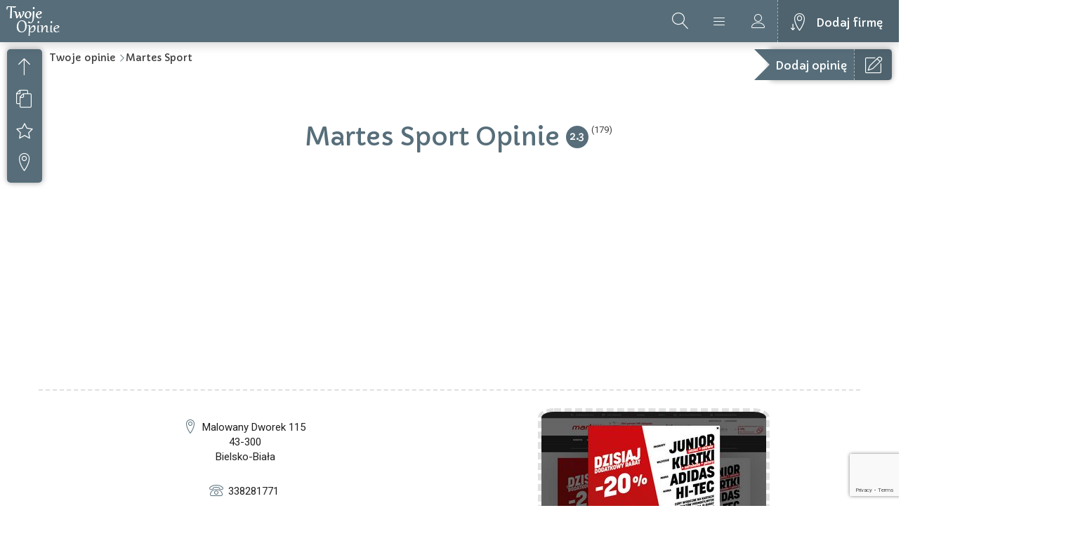

--- FILE ---
content_type: text/html; charset=UTF-8
request_url: https://twojeopinie.com/martes-sport/2397585
body_size: 10754
content:
<!DOCTYPE html>
<html lang="pl-PL">
  <head>
    <meta charset="UTF-8"/>
    <meta http-equiv="X-UA-Compatible" content="IE=edge">
    <meta name="viewport" content="width=device-width, initial-scale=1.0">
    
    <meta name="description" content="Martes Sport- rzetelne i miarodajne opinie klientów.">    

    

    <title>Martes Sport Opinie Klientów</title>
    <meta property="og:title" content="Martes Sport opinie" />
    <meta property="og:description" content="Sprawdź aktualne opinie o Martes Sport" />
    <meta name="twitter:title" content="Martes Sport opinie" />
    <meta name="twitter:description" content="Sprawdź aktualne opinie o Martes Sport." />
    
	    <meta property="og:image" content="https://twojeopinie.com/urlthumbs/Opinie_Martes_Sport_15167.jpg" />
	    <meta property="og:image:secure_url" content="https://twojeopinie.com/urlthumbs/Opinie_Martes_Sport_15167.jpg" />
	    <meta property="og:image:alt" content="opinie Martes Sport" />
	    <meta name="twitter:image" content="https://twojeopinie.com/urlthumbs/Opinie_Martes_Sport_15167.jpg" />
	        
    <!-- Google Font(s) -->
    <link href="https://fonts.googleapis.com/css?family=Capriola|Roboto" rel="stylesheet">
    <!-- Bootstrap-->
    <link href="/assets/lib/bootstrap/css/bootstrap.min.css" rel="stylesheet">
    <!-- Awesome Icons Font -->
    <link href="/assets/fonts/font-awesome-4.7.0/css/font-awesome.min.css" rel="stylesheet">
    <!-- Listing Filter -->
    <link href="/assets/lib/bootstrap-select-master/dist/css/bootstrap-select.min.css" rel="stylesheet">
    <!-- Lightbox -->
    <link href="/assets/lib/lightbox2-master/dist/css/lightbox.min.css" rel="stylesheet">
    <!-- Map -->
    <link href="/assets/lib/Leaflet-1.0.2/dist/leaflet.css" rel="stylesheet">
    <!-- City Listing Icons -->
    <link href="/assets/fonts/icons/css/import-icons.css" rel="stylesheet">
    <!-- Main CSS -->
    <link href="/assets/css/style.css" rel="stylesheet">
    <!-- HTML5 shim and Respond.js for IE8 support of HTML5 elements and media queries -->
    <!-- WARNING: Respond.js doesn't work if you view the page via file:// -->
    <!--[if lt IE 9]>
      <script src="/assets/lib/html5shiv-master/dist/html5shiv.min.js"></script>
      <script src="/assets/lib/Respond-master/dest/respond.min.js"></script>
    <![endif]-->
	<link rel="apple-touch-icon" sizes="180x180" href="/apple-touch-icon.png">
	<link rel="icon" type="image/png" sizes="32x32" href="/favicon-32x32.png">
	<link rel="icon" type="image/png" sizes="16x16" href="/favicon-16x16.png">
	<link rel="manifest" href="/site.webmanifest">
	<link rel="mask-icon" href="/safari-pinned-tab.svg" color="#5bbad5">
	<meta name="msapplication-TileColor" content="#da532c">
	<meta name="theme-color" content="#ffffff">
	
	<script src="https://www.google.com/recaptcha/api.js?render=6LcEBt8UAAAAAHuzxX9ZdW7JQoJrLwhPY6jrfWaQ"></script>
	
	<script data-ad-client="ca-pub-4508936864247276" async src="https://pagead2.googlesyndication.com/pagead/js/adsbygoogle.js"></script>
  </head>
  <body>
    <!-- Start Body Content Wrapper -->
    <div class="body-wrapper">
      <!-- Start header (topbar) -->
	  
<!-- Google tag (gtag.js) -->
<script async src="https://www.googletagmanager.com/gtag/js?id=G-EE3YRGFZHX"></script>
<script>
  window.dataLayer = window.dataLayer || [];
  function gtag(){dataLayer.push(arguments);}
  gtag('js', new Date());

  gtag('config', 'G-EE3YRGFZHX');
</script>

      <header class="header">
        <!-- Start Logo -->
        <div class="logo">
          <a href="/" class="logo-color-bg">
            <img alt="" src="/assets/images/logo.png"/>
          </a>
        </div>
        <!-- End Logo -->
        <!-- Start User Buttons -->
        <div class="user-buttons">
          <a href="#" class="user-menu"></a>
          <a href="#" class="user-login"></a>
          <a href="/dodaj-firme/" class="add-listing">Dodaj firmę</a>
        </div>
        <!-- End User Buttons -->


        <div class="header-search-button"></div>      </header>      <!-- End header (topbar) -->
      
	  <!-- Start Search Popup -->
	        <div class="search-popup container-fluid hero-header">
        <!-- Start Header Centralizer -->
        <div class="header-centralizer">
          <div class="content-centralized">
            <!-- Start Hero Search -->
            <div class="hero-search">
              <form autocomplete="off" method="post" action="/search-request.php">
                <fieldset>
                  <input name="search" id="search" type="text" class="form-control" data-placeholder="Odkrywaj i korzystaj..." required>
                  <span class="typingEffect" data-title="Wyszukaj opinie o sklepach internetowych//Znajdź najlepsze firmy//Odkryj najlepiej oceniane e-sklepy//Sprawdź recenzje usług przed zakupem"></span>
                </fieldset>
                <div class="search-submit">
                  <input type="submit" value=" ">
                  <i class="hero-search-icon"></i>
                </div>
              </form>
            </div>
            <!-- End Hero Search -->
            <!-- Start Search Categories -->
            <div class="search-categories">
              <div class="categories">
                <a class="icon-pills child" href="/search-request.php?search=apteka">Apteki</a>
                <a class="icon-book child" href="/search-request.php?search=księgarnia|ksiegarnia|wydawnictw">Księgarnie</a>
                <a class="icon-baby child" href="/search-request.php?search=zabawki">Zabawki</a>
                <a class="icon-car child" href="/search-request.php?search=auto|moto|samoch">Motoryzacja</a>
                <a class="icon-fish child" href="/search-request.php?search=zoo">Zoo</a>
                <a class="icon-tv child" href="/search-request.php?search=agd|rtv">AGD/RTV</a>
                <a class="icon-watch child" href="/search-request.php?search=zegar">Zegarki</a>
				<a class="icon-spray child" href="/search-request.php?search=drogeria|perfum">Perfumy</a>
                <a class="icon-shoes child" href="/search-request.php?search=buty|obuwie|obuwniczy">Obuwie</a>
				<a class="icon-lotus child" href="/search-request.php?search=ogrod|ogród|garden">Ogród</a>
				<a class="icon-bicycle child" href="/search-request.php?search=bike|rower|bicycl">Rowery</a>
				<a class="icon-man-woman child" href="/search-request.php?search=sex|eroti|eroty">Erotyka</a>
				<a class="icon-camera2 child" href="/search-request.php?search=foto">Fotografia</a>
				<a class="icon-soccer child" href="/search-request.php?search=sport">Sport</a>
				<a class="icon-couch child" href="/search-request.php?search=mebl">Meble</a>
				<a class="icon-wrench child" href="/search-request.php?search=narzędz|narzedz|tool">Narzędzia</a>
              </div>
            </div>
            <!-- End Search Categories -->
          </div>
        </div>
      </div>      <!-- End Search Popup -->

      <!-- Start Login/Register Popup -->
	       <div class="login-popup container hero-header">
        <div class="row">
    			<div class="col-sm-12 text-center">
    				<div class="panel panel-form">
    					<div class="panel-heading">
    						<div class="row">
    							<div class="col-xs-12">
    								<a href="#" class="active" id="login-form-link">Logowanie</a>
    							</div>
    						</div>
    						<hr>
    					</div>
						
    					<div class="panel-body">
    						<div class="row">
    							<div class="col-lg-12">
    								<form id="login-form" action="/login.php" method="post">
    									<div class="form-group">
    										<input type="text" name="username" id="login-username" tabindex="1" class="form-control" placeholder="Użytkownik" value="">
    									</div>
    									<div class="form-group">
    										<input type="password" name="password" id="login-password" tabindex="2" class="form-control" placeholder="Hasło">
    									</div>

    									<div class="form-group">
    										<input type="submit" name="login-submit" id="login-submit" tabindex="4" class="form-control btn btn-submit" value="Log In">
    									</div>
    								</form>
    							</div>
    						</div>
    					</div>    				</div>
    			</div>
    		</div>
      </div>      <!-- End Login/Register Popup -->

      <!-- Start Review Popup -->
      <div class="review-popup container-fluid hero-header">
        <div class="row">
          <div class="col-sm-12 text-center">
    				<div class="panel panel-form">
              <div class="panel-heading">
    						<div class="row">
    							<div class="col-xs-12">
    								<p>Napisz opinię</p>
    							</div>
    						</div>
    						<hr>
    					</div>
    					<div class="panel-body">
    						<div class="row">
    							<div class="col-lg-12">
    								<form id="review-form" name="review-form"  class="review-form" action="/add-review.php" method="post">
									    <div class="alert alert-error text-center" role="alert" id="error">
										   <p>Napisz proszę coś więcej :)</p>
									    </div>
    									<div class="form-group">
											
    										<input type="text" name="review-nick" id="review-nick" tabindex="1" class="form-control" placeholder="Twoje imię" value="" required>
											<span id="charsNick" style="color: red;">0 </span> / 30
    									</div>
										
										<div class="form-group">
											<p>Twoja ocena skala 1-5</p>
											<div class="star-rating">
											  <fieldset>
												<input type="radio" id="star5" name="rating" value="5" /><label for="star5" title="Rewelacyjnie">5 gwiazdek</label>
												<input type="radio" id="star4" name="rating" value="4" /><label for="star4" title="Dobrze">4 gwiazdki</label>
												<input type="radio" id="star3" name="rating" value="3" /><label for="star3" title="Przeciętnie">3 gwiazdki</label>
												<input type="radio" id="star2" name="rating" value="2" /><label for="star2" title="Niedobrze">2 gwiazdki</label>
												<input type="radio" id="star1" name="rating" value="1" checked /><label for="star1" title="Fatalnie">1 gwiadka</label>
											  </fieldset>
											</div>
										</div>
										
    									<div class="form-group">
											
											<textarea class="form-control" name="review-content" id="review-content" rows="8" placeholder="Opisz swoje doświadczenia" required></textarea>
											<span id="charsContent" style="color: red;">0</span> / 1000
    									</div>

    									<div class="form-group">
											<input type="hidden" name="company-id" id="company-id" value="15167">
											<input type="hidden" name="token" id="token" value="">
    										<input type="submit" name="review-submit" id="review-submit" tabindex="4" class="form-control btn btn-submit" value="Prześlij recenzję">
    									</div>
    								</form>
    							</div>
    						</div>
    					</div>
    				</div>
    			</div>
        </div>
      </div>
      <!-- End Review Popup -->

      <!-- Start Fixed Quick Menu -->
      <div class="quick-menu">
        <a href="#" class="icon-arrow-up hide-menu" title="Zwiń szybkie menu" data-toggle="tooltip" data-placement="right"></a>
        <a href="#" class="icon-arrow-down hidden show-menu" title="Rozwiń szybkie menu" data-toggle="tooltip" data-placement="right"></a>
        <a href="#" class="icon-copy desc" title="Dane firmy" data-toggle="tooltip" data-placement="right"></a>
        <a href="#" class="icon-star rev" title="Opinie" data-toggle="tooltip" data-placement="right"></a>
        <a href="#" class="icon-map-marker mp" title="Mapa" data-toggle="tooltip" data-placement="right"></a>      </div>
      <!-- End Fixed Quick Menu -->
      <!-- Start Fixed Pricing Button -->
      <a href="#" class="fixed-pricing-button">
        <div class="ribbon write-review">
          <div class="pricing-data">
             Dodaj opinię
          </div>
          <div class="pricing-data-hover">
			 Napisz recenzję Martes Sport          </div>
        </div>
      </a>
      <!-- End Fixed Pricing Button -->
      <!-- Start Listing Title -->
      <div class="container-fluid listing-title" id="company">
        <div class="breadcrumbs text-left">
          <ul>
            <li><a href="#">Twoje opinie</a></li>
            <li><a href="#">Martes Sport</a></li>
          </ul>
        </div>
        <div class="row text-center">
                        <h1>
              Martes Sport Opinie
              <a href="#" class="listing-item-rating">2.3</a>
              
              
              
                            
              
                            
              
              <span class="rating-count">(179)</span>
            </h1>
			        </div>
      </div>
	  			
      <!-- End Listing Title -->
      <!-- Start Listing Description -->
      <div class="container listing-description" id="desc" style="padding-top:25px;">
        <div class="row">
		  <div class="col-sm-6 text-center">
            <div class="list-data">
                               <div class="list-address">
                Malowany Dworek 115<br />43-300<br />Bielsko-Biała			  </div>
			  <div class="list-phones">
				<div class="list-phone">
			    338281771				</div>
			  </div>
			  <div class="list-online-data">
			    <div class="list-website">
			    <a href="http://www.sklepmartes.pl" rel="external nofollow" target="_blank">http://www.sklepmartes.pl</a>			    </div>
		      </div>
            </div>

          </div>
          <div class="col-sm-6 text-center">
				<a href="http://www.sklepmartes.pl" rel="external nofollow" target="_blank"><img src="/urlthumbs/Opinie_Martes_Sport_15167.jpg" style="max-width: 350px; border-radius: 7%; border: 5px dashed #e0e0e0;" alt="opinie Martes Sport" title="Martes Sport opinie" /></a>		  </div>
        </div>

      </div>
      <!-- End Listing Description -->
      
      	  
	<script type="application/ld+json">{"@context": "http://schema.org","@type": "LocalBusiness","@id":"https://twojeopinie.com/martes-sport","url":"http://www.sklepmartes.pl","name": "Martes Sport","image": "https://twojeopinie.pl/urlthumbs/screen_15167.jpg","address":{"@type": "PostalAddress","streetAddress":"Malowany Dworek 115","addressLocality": "Bielsko-Biała","postalCode": "43-300"},"geo":{"@type":"GeoCoordinates","latitude":54.25338300,"longitude":20.81492400},"aggregateRating": {"@type": "AggregateRating","ratingValue": "2.3","reviewCount": "179"},"telephone": "338281771"}</script>
	
      <!-- Start Review -->
      <div class="container listing-review" id="rev">
        <div class="pg-header-icon icon-star"></div>
        <div class="row">
          <div class="col-sm-3 text-center">

            <div class="average-review"><div class="mood-icon icon-wondering"></div>
              <div class="rating">2.3</div>
              <div class="stars"><i class="fa fa-star"></i><i class="fa fa-star"></i><i class="fa fa-star-half-o"></i><i class="fa fa-star-o"></i><i class="fa fa-star-o"></i>		
              </div>
              <div class="review-stats">
                <div id="counter" class="review-counter">179</div>
                <div>Opinii</div>
              </div>
              <img alt="" src="/assets/images/miscellaneous/review-background-mask.png" />
            </div>
            <div class="review-reputation text-center">
              <div><h2>Niedobrze</h2>			
              </div>
            </div>
            <div class="write-review">
              <a href="#" class="button">
                Napisz opinię
              </a>
            </div>
          </div>
          <div class="col-sm-9" id="reviews">
            <div class="row author-block" style="padding-top: 20px; padding-bottom: 30px; border-bottom: 1px dotted #E0E0E0;">
              <div class="col-sm-12 text-left">
                <div class="author-avatar pull-left" style="background-image: url('/assets/images/users/em1.png')">
                  <div class="author-stats">
                    <!-- <div class="post-counter"></div>
                    <div></div> -->
                  </div>
                </div>
                <div class="author-vote">
                  <span style="color: white; font-size: 12px;">1 / 5</span>
                  <div class="stars"><i class="fa fa-star"></i><i class="fa fa-star-o"></i><i class="fa fa-star-o"></i><i class="fa fa-star-o"></i><i class="fa fa-star-o"></i></div>
                </div>
                <span class="data icon-calendar-full">2025-11-26 16:54:58</span>
				<div class="clear"></div>
				<span class="author-name">Marcin</span> <div class="author-vote-mood icon-mad"></div><div class="clear"></div>
			    <div class="author-description" style="overflow-wrap: break-word;">Widzę że nic się nie zmienia od lat. Zadziwiające że firma która ma gdzieś klienta jeszcze istnieje na rynku. Kupiłem kiedyś u nich buty do biegania, pękły po kilku tygodniach. Zgłosiłem reklamację no i oczywiście odrzucili. Powód buty podobno były prane w pralce  oczywiście nigdy nie piorę butów w pralce ale fachowcy wiedzą lepiej. Sytuacja miała miejsce kilka lat temu i od tego czasu nigdy nic tam nie kupiłem. Szkoda że na skali oceny nie ma zera. Nie polecam nikomu!!!!</div>
				
              </div>
            </div>
            <div class="row author-block" style="padding-top: 20px; padding-bottom: 30px; border-bottom: 1px dotted #E0E0E0;">
              <div class="col-sm-12 text-left">
                <div class="author-avatar pull-left" style="background-image: url('/assets/images/users/em1.png')">
                  <div class="author-stats">
                    <!-- <div class="post-counter"></div>
                    <div></div> -->
                  </div>
                </div>
                <div class="author-vote">
                  <span style="color: white; font-size: 12px;">1 / 5</span>
                  <div class="stars"><i class="fa fa-star"></i><i class="fa fa-star-o"></i><i class="fa fa-star-o"></i><i class="fa fa-star-o"></i><i class="fa fa-star-o"></i></div>
                </div>
                <span class="data icon-calendar-full">2025-07-09 12:37:40</span>
				<div class="clear"></div>
				<span class="author-name">#Arek</span> <div class="author-vote-mood icon-mad"></div><div class="clear"></div>
			    <div class="author-description" style="overflow-wrap: break-word;">Sklep sprzedaje buty podrabiane ,rozlatują się przy niewielkim użytkowania a reklamacji nigdy nie uznają piszą takie same brednie że zbyt intensywne użytkowanie i nieprawidłowe .</div>
				
              </div>
            </div>
            <div class="row author-block" style="padding-top: 20px; padding-bottom: 30px; border-bottom: 1px dotted #E0E0E0;">
              <div class="col-sm-12 text-left">
                <div class="author-avatar pull-left" style="background-image: url('/assets/images/users/em1.png')">
                  <div class="author-stats">
                    <!-- <div class="post-counter"></div>
                    <div></div> -->
                  </div>
                </div>
                <div class="author-vote">
                  <span style="color: white; font-size: 12px;">1 / 5</span>
                  <div class="stars"><i class="fa fa-star"></i><i class="fa fa-star-o"></i><i class="fa fa-star-o"></i><i class="fa fa-star-o"></i><i class="fa fa-star-o"></i></div>
                </div>
                <span class="data icon-calendar-full">2024-07-13 13:00:19</span>
				<div class="clear"></div>
				<span class="author-name">Anatol</span> <div class="author-vote-mood icon-mad"></div><div class="clear"></div>
			    <div class="author-description" style="overflow-wrap: break-word;">Naciągacze i tyle reklamacji nie uwzględniają opinie pisze chyba szeregowy pracownik na zlecenie właściciela firma z kapitałem 38,500 jakieś nieporozumienie  tzw rzeczoznawca pisze że buty były niewłaściwie konserwowane a przecież robiłem to środkiem który kupiłem u nich,oraz że buty były poddane długotrwałemu działaniu wody zapewne w nich pływałem jestem europejskim technikiem klejenia i mówię Panu rzeczoznawcy że musi się dokształcić ponieważ klej był użyty nieodpowiedni a wszystkich którzy mają problemy z reklamacją zachęcam aby nie odpuszczali i walczyli o swoje oczywiście zakupów już tam nie zrobię i nie polecam nikomu takie sklepy nie powinny istnieć</div>
				
              </div>
            </div>
            <div class="row author-block" style="padding-top: 20px; padding-bottom: 30px; border-bottom: 1px dotted #E0E0E0;">
              <div class="col-sm-12 text-left">
                <div class="author-avatar pull-left" style="background-image: url('/assets/images/users/em1.png')">
                  <div class="author-stats">
                    <!-- <div class="post-counter"></div>
                    <div></div> -->
                  </div>
                </div>
                <div class="author-vote">
                  <span style="color: white; font-size: 12px;">1 / 5</span>
                  <div class="stars"><i class="fa fa-star"></i><i class="fa fa-star-o"></i><i class="fa fa-star-o"></i><i class="fa fa-star-o"></i><i class="fa fa-star-o"></i></div>
                </div>
                <span class="data icon-calendar-full">2024-07-03 11:56:47</span>
				<div class="clear"></div>
				<span class="author-name">Agnieszka </span> <div class="author-vote-mood icon-mad"></div><div class="clear"></div>
			    <div class="author-description" style="overflow-wrap: break-word;">Kupiłam buty Puma za 299zł w sklepie Martens sport Ełk Oddałam do reklamacji bo prawy but Popękał po obu stronach ODMOWA POWÓD,, TWORZYWO ZOSTAŁO PODDANE DŁUGOTRWAŁEMU ODDZIAŁYWANIU WODY,, CZYLI BUTY PUMA MOZNA NOSIC TYLKO NA PUSTYNI NIGDY WIECEJ TAM NIC NIE KUPIĘ ZŁOŻĘ SKARGĘ DO RZECZNIKA PRAW KONSUMENTÓW </div>
				
              </div>
            </div>
            <div class="row author-block" style="padding-top: 20px; padding-bottom: 30px; border-bottom: 1px dotted #E0E0E0;">
              <div class="col-sm-12 text-left">
                <div class="author-avatar pull-left" style="background-image: url('/assets/images/users/ef1.png')">
                  <div class="author-stats">
                    <!-- <div class="post-counter"></div>
                    <div></div> -->
                  </div>
                </div>
                <div class="author-vote">
                  <span style="color: white; font-size: 12px;">1 / 5</span>
                  <div class="stars"><i class="fa fa-star"></i><i class="fa fa-star-o"></i><i class="fa fa-star-o"></i><i class="fa fa-star-o"></i><i class="fa fa-star-o"></i></div>
                </div>
                <span class="data icon-calendar-full">2024-06-25 05:23:45</span>
				<div class="clear"></div>
				<span class="author-name">Karolina</span> <div class="author-vote-mood icon-mad"></div><div class="clear"></div>
			    <div class="author-description" style="overflow-wrap: break-word;">Każdy zakup w tym sklepie zakończony reklamacją. Ostatnia reklamacja - odmowa. Spodnie narciarskie rozejście szwów po drugim użytkowaniu. Buty Bejo, syn nosił 2 miesiące, zrobiła się dziura w podeszwie na przelot - odmowa - "dewastacja obuwia". Bokserki kąpielowe, zrobiła się dziecku sukienka. Spodenki jeszcze nie reklamowane ale zaraz to zrobię, rozejście gumy, guma się spruła. Buty do wody, oczka na obu - odmowa. Omijać szerokim łukiem. Sklep Chełmno - porażka!!!! </div>
				
              </div>
            </div>
            <div class="row author-block" style="padding-top: 20px; padding-bottom: 30px; border-bottom: 1px dotted #E0E0E0;">
              <div class="col-sm-12 text-left">
                <div class="author-avatar pull-left" style="background-image: url('/assets/images/users/em1.png')">
                  <div class="author-stats">
                    <!-- <div class="post-counter"></div>
                    <div></div> -->
                  </div>
                </div>
                <div class="author-vote">
                  <span style="color: white; font-size: 12px;">1 / 5</span>
                  <div class="stars"><i class="fa fa-star"></i><i class="fa fa-star-o"></i><i class="fa fa-star-o"></i><i class="fa fa-star-o"></i><i class="fa fa-star-o"></i></div>
                </div>
                <span class="data icon-calendar-full">2024-04-14 05:01:02</span>
				<div class="clear"></div>
				<span class="author-name">Grzegorz</span> <div class="author-vote-mood icon-mad"></div><div class="clear"></div>
			    <div class="author-description" style="overflow-wrap: break-word;">Buty trekingowe z naszywką waterproof zakupione w Kwietniu 2023r w sklepie Martes w Brzesku po 2-3 krotnym użyciu pęknięcia na obu butach wzdłuż podeszwy z przodu. Według specjalisty ds reklamacji taka widnieje pieczątka bez nazwiska etc. mogla to pidbic małpa w zoo. stwierdzenie z opinii wysokospecjalistycznej -uszkodzenie mechaniczne , narażenie na działanie wody buty waterproof miałem w nich chodzic po domu rekomendowane jako trekkingowe. Były zabezpieczane przed przemoczeniem środkami do tego przeznaczonymi Bema?czy Beme? Nie polecam dziadostwa ktore sprzedają.Po za tym buta ,arogancja, olewactwo . Sprawa trafi do sądu.Niech nie sprzedają g....a!!!</div>
				
              </div>
            </div>
            <div class="row author-block" style="padding-top: 20px; padding-bottom: 30px; border-bottom: 1px dotted #E0E0E0;">
              <div class="col-sm-12 text-left">
                <div class="author-avatar pull-left" style="background-image: url('/assets/images/users/em1.png')">
                  <div class="author-stats">
                    <!-- <div class="post-counter"></div>
                    <div></div> -->
                  </div>
                </div>
                <div class="author-vote">
                  <span style="color: white; font-size: 12px;">1 / 5</span>
                  <div class="stars"><i class="fa fa-star"></i><i class="fa fa-star-o"></i><i class="fa fa-star-o"></i><i class="fa fa-star-o"></i><i class="fa fa-star-o"></i></div>
                </div>
                <span class="data icon-calendar-full">2024-04-07 18:13:03</span>
				<div class="clear"></div>
				<span class="author-name">Klient</span> <div class="author-vote-mood icon-mad"></div><div class="clear"></div>
			    <div class="author-description" style="overflow-wrap: break-word;">Reklamacje to porażka w tym sklepie. Kupiłem plecak dla dziecka do szkoły. W plecak po 4 miesiącach zaczął wypruwać się jeden z zamków oraz poważnie zaczęło pruć się jedno ramiączko. Odpowiedź sklepu - plecak nie był używany zgodnie z przeznaczeniem, tzn zamki były zapinane niewłaściwie a w plecaku przenoszono zbyt ciężkie przedmioty. Co za bzdury !!!
Plecak używało dziecko jako plecaka szkolnego. I ani nie otwierało zamków niewłaściwie ani nie nosiło nie wiadomo jakich ciężarów. Dla mnie podejście do klienta w tym sklepie to porażka. Jedyna reklamacja jaka zap0ewne by uznali to pewnie jakby zmienił kolor na inny albo jakby skurczył się w praniu do rozmiarów saszetki :)
Dodatkowo w sklepie zostałem oszukany gdy przyszedłem dopytać co z reklamacją mojego plecaka. Kierownik sklepu stwierdził, że plecak na pewno zostanie naprawiony i mam się nie niecierpliwić, za kilka dni reklamacja nieuznana z powodów jak wyżej.</div>
				
              </div>
            </div>
            <div class="row author-block" style="padding-top: 20px; padding-bottom: 30px; border-bottom: 1px dotted #E0E0E0;">
              <div class="col-sm-12 text-left">
                <div class="author-avatar pull-left" style="background-image: url('/assets/images/users/em1.png')">
                  <div class="author-stats">
                    <!-- <div class="post-counter"></div>
                    <div></div> -->
                  </div>
                </div>
                <div class="author-vote">
                  <span style="color: white; font-size: 12px;">1 / 5</span>
                  <div class="stars"><i class="fa fa-star"></i><i class="fa fa-star-o"></i><i class="fa fa-star-o"></i><i class="fa fa-star-o"></i><i class="fa fa-star-o"></i></div>
                </div>
                <span class="data icon-calendar-full">2024-03-30 03:48:46</span>
				<div class="clear"></div>
				<span class="author-name">Tiger</span> <div class="author-vote-mood icon-mad"></div><div class="clear"></div>
			    <div class="author-description" style="overflow-wrap: break-word;">Coz... Na poczatku istnienia sklepu, stosunek ceny do jakosci niwelowal drobne niedogodnosci i nawet jakos sie zobsluga dogadywalo. Obecnie stosunek ceny do jakosci/obslugi (nie mam na mysli ludzi,ale same procesy i regulamin sklepu) to totalna porazka. Ceny z kosmosu, te same produkty drozsze niz gdzie indziej, trudnosci z oddaniem "przed chwila zakupionego" produktu, slaby wybor towarow (na kilka bluz moze jedna nadawala sie do zakupu, przy czym cena zwalala z nog). Widac jakas osoba swiezo po studiach postanowila wprowadzic kilka chwytow marketingowo-sprzedazowych, ale chyba do konca nie ogarnela ich logiki i jak one dzialaja. Sklep do zakmniecia</div>
				
              </div>
            </div>
            <div class="row author-block" style="padding-top: 20px; padding-bottom: 30px; border-bottom: 1px dotted #E0E0E0;">
              <div class="col-sm-12 text-left">
                <div class="author-avatar pull-left" style="background-image: url('/assets/images/users/ef1.png')">
                  <div class="author-stats">
                    <!-- <div class="post-counter"></div>
                    <div></div> -->
                  </div>
                </div>
                <div class="author-vote">
                  <span style="color: white; font-size: 12px;">1 / 5</span>
                  <div class="stars"><i class="fa fa-star"></i><i class="fa fa-star-o"></i><i class="fa fa-star-o"></i><i class="fa fa-star-o"></i><i class="fa fa-star-o"></i></div>
                </div>
                <span class="data icon-calendar-full">2024-03-20 09:35:02</span>
				<div class="clear"></div>
				<span class="author-name">Marta</span> <div class="author-vote-mood icon-mad"></div><div class="clear"></div>
			    <div class="author-description" style="overflow-wrap: break-word;">Nie polecam zakupów w tym sklepie mają bardzo słabej jakości towar mój 2 zakup butów w tym sklepie i 2 gwarancja z powodu rozklenia się pierw podeszwy teraz materiał wierzchni a oni twierdzą że to wada użytkowania i wina klienta porażka szkoda kasy </div>
				
              </div>
            </div>
            <div class="row author-block" style="padding-top: 20px; padding-bottom: 30px; border-bottom: 1px dotted #E0E0E0;">
              <div class="col-sm-12 text-left">
                <div class="author-avatar pull-left" style="background-image: url('/assets/images/users/em1.png')">
                  <div class="author-stats">
                    <!-- <div class="post-counter"></div>
                    <div></div> -->
                  </div>
                </div>
                <div class="author-vote">
                  <span style="color: white; font-size: 12px;">1 / 5</span>
                  <div class="stars"><i class="fa fa-star"></i><i class="fa fa-star-o"></i><i class="fa fa-star-o"></i><i class="fa fa-star-o"></i><i class="fa fa-star-o"></i></div>
                </div>
                <span class="data icon-calendar-full">2024-03-13 17:49:18</span>
				<div class="clear"></div>
				<span class="author-name">Magda </span> <div class="author-vote-mood icon-mad"></div><div class="clear"></div>
			    <div class="author-description" style="overflow-wrap: break-word;">Kupione buty wytrzymały 2 miesiące-dziura w podeszwie .Byłam wręcz pewna,że będzie uznana reklamacja -niestety po tygodniu dostałam odmowę reklamacji.Ostatnie zakupy w tym sklepie!!!NIE polecam!OSZUŚCI.!</div>
				
              </div>
            </div>
            <div class="row author-block" style="padding-top: 20px; padding-bottom: 30px; border-bottom: 1px dotted #E0E0E0;">
              <div class="col-sm-12 text-left">
                <div class="author-avatar pull-left" style="background-image: url('/assets/images/users/em2.png')">
                  <div class="author-stats">
                    <!-- <div class="post-counter"></div>
                    <div></div> -->
                  </div>
                </div>
                <div class="author-vote">
                  <span style="color: white; font-size: 12px;">2 / 5</span>
                  <div class="stars"><i class="fa fa-star"></i><i class="fa fa-star"></i><i class="fa fa-star-o"></i><i class="fa fa-star-o"></i><i class="fa fa-star-o"></i></div>
                </div>
                <span class="data icon-calendar-full">2024-03-13 16:15:54</span>
				<div class="clear"></div>
				<span class="author-name">Barbara </span> <div class="author-vote-mood icon-wondering"></div><div class="clear"></div>
			    <div class="author-description" style="overflow-wrap: break-word;">Robiłam zakupy 12 03 w godzinach wieczornych w Galerii w Myślenicach. Sklep ładny,  czysty,  obsługiwała mnie miła młoda Pani w błąd włosach.  Niestety atmosferę na sklepie zepsuła jakaś brunetka w średnim wieku.  Wrzaski,  niekulturalne odnoszenie się do współpracownic,  bardzo nieobyta i odpychająca. Brak kultury.   Aż chcę się stamtąd wyjść.  Plus za obsługę,  zero za atmosferę. </div>
				
              </div>
            </div>
            <div class="row author-block" style="padding-top: 20px; padding-bottom: 30px; border-bottom: 1px dotted #E0E0E0;">
              <div class="col-sm-12 text-left">
                <div class="author-avatar pull-left" style="background-image: url('/assets/images/users/em1.png')">
                  <div class="author-stats">
                    <!-- <div class="post-counter"></div>
                    <div></div> -->
                  </div>
                </div>
                <div class="author-vote">
                  <span style="color: white; font-size: 12px;">1 / 5</span>
                  <div class="stars"><i class="fa fa-star"></i><i class="fa fa-star-o"></i><i class="fa fa-star-o"></i><i class="fa fa-star-o"></i><i class="fa fa-star-o"></i></div>
                </div>
                <span class="data icon-calendar-full">2024-03-10 13:50:20</span>
				<div class="clear"></div>
				<span class="author-name">Dorota </span> <div class="author-vote-mood icon-mad"></div><div class="clear"></div>
			    <div class="author-description" style="overflow-wrap: break-word;">W obecnych czasach kartę podarunkową można wykorzystać tylko w sklepie stacjonarnym. Już miałam wybrane wszystkie produkty w sklepie internetowym, w sklepach stacjonarnych nie ma takiego duzego wyboru, s ja nie mam czasu tam jeździć. Porażka 
</div>
				
              </div>
            </div>
            <div class="row author-block" style="padding-top: 20px; padding-bottom: 30px; border-bottom: 1px dotted #E0E0E0;">
              <div class="col-sm-12 text-left">
                <div class="author-avatar pull-left" style="background-image: url('/assets/images/users/em1.png')">
                  <div class="author-stats">
                    <!-- <div class="post-counter"></div>
                    <div></div> -->
                  </div>
                </div>
                <div class="author-vote">
                  <span style="color: white; font-size: 12px;">1 / 5</span>
                  <div class="stars"><i class="fa fa-star"></i><i class="fa fa-star-o"></i><i class="fa fa-star-o"></i><i class="fa fa-star-o"></i><i class="fa fa-star-o"></i></div>
                </div>
                <span class="data icon-calendar-full">2024-03-08 14:19:13</span>
				<div class="clear"></div>
				<span class="author-name">Magdalena </span> <div class="author-vote-mood icon-mad"></div><div class="clear"></div>
			    <div class="author-description" style="overflow-wrap: break-word;">Witam, kupiłam buty dla syna i po 2 dniach się rozkleiły, pojechaliśmy z reklamacją i wychodząc ze sklepu dostałam smsa z odmowa. Żarty nie sklep złodzieje i oszuści. Kupując coś w marketsport to jak wyrzucenie pieniędzy prosto do kosza . Nie polecam uważajcie na tych oszustów. !!</div>
				
              </div>
            </div>
            <div class="row author-block" style="padding-top: 20px; padding-bottom: 30px; border-bottom: 1px dotted #E0E0E0;">
              <div class="col-sm-12 text-left">
                <div class="author-avatar pull-left" style="background-image: url('/assets/images/users/ef1.png')">
                  <div class="author-stats">
                    <!-- <div class="post-counter"></div>
                    <div></div> -->
                  </div>
                </div>
                <div class="author-vote">
                  <span style="color: white; font-size: 12px;">1 / 5</span>
                  <div class="stars"><i class="fa fa-star"></i><i class="fa fa-star-o"></i><i class="fa fa-star-o"></i><i class="fa fa-star-o"></i><i class="fa fa-star-o"></i></div>
                </div>
                <span class="data icon-calendar-full">2024-03-02 06:36:25</span>
				<div class="clear"></div>
				<span class="author-name">Karolina</span> <div class="author-vote-mood icon-mad"></div><div class="clear"></div>
			    <div class="author-description" style="overflow-wrap: break-word;">Nie polecam. Zwroty na bon -oszustwo i naciąganie.</div>
				
              </div>
            </div>
            <div class="row author-block" style="padding-top: 20px; padding-bottom: 30px; border-bottom: 1px dotted #E0E0E0;">
              <div class="col-sm-12 text-left">
                <div class="author-avatar pull-left" style="background-image: url('/assets/images/users/ef1.png')">
                  <div class="author-stats">
                    <!-- <div class="post-counter"></div>
                    <div></div> -->
                  </div>
                </div>
                <div class="author-vote">
                  <span style="color: white; font-size: 12px;">1 / 5</span>
                  <div class="stars"><i class="fa fa-star"></i><i class="fa fa-star-o"></i><i class="fa fa-star-o"></i><i class="fa fa-star-o"></i><i class="fa fa-star-o"></i></div>
                </div>
                <span class="data icon-calendar-full">2024-02-18 05:00:22</span>
				<div class="clear"></div>
				<span class="author-name">Anna</span> <div class="author-vote-mood icon-mad"></div><div class="clear"></div>
			    <div class="author-description" style="overflow-wrap: break-word;">Sklep dno nie polecam. Buty korki podeszwa odpadła po 2 tyg. Odpisali że za późno zgłoszona reklamacja. buty markowe</div>
				
              </div>
            </div>
            <div class="row author-block" style="padding-top: 20px; padding-bottom: 30px; border-bottom: 1px dotted #E0E0E0;">
              <div class="col-sm-12 text-left">
                <div class="author-avatar pull-left" style="background-image: url('/assets/images/users/em1.png')">
                  <div class="author-stats">
                    <!-- <div class="post-counter"></div>
                    <div></div> -->
                  </div>
                </div>
                <div class="author-vote">
                  <span style="color: white; font-size: 12px;">1 / 5</span>
                  <div class="stars"><i class="fa fa-star"></i><i class="fa fa-star-o"></i><i class="fa fa-star-o"></i><i class="fa fa-star-o"></i><i class="fa fa-star-o"></i></div>
                </div>
                <span class="data icon-calendar-full">2024-02-06 04:17:59</span>
				<div class="clear"></div>
				<span class="author-name">Andrzej </span> <div class="author-vote-mood icon-mad"></div><div class="clear"></div>
			    <div class="author-description" style="overflow-wrap: break-word;">Jak kupujesz Pani z uśmiechem zapewnia , iż zwroty są bezproblemowe w ciągu 30 dni. Jak oddajesz towar opryskliwie informuje, że zwroty są ,ale tylko na "bon" o pieniądzach można zapomnieć. Szkoda że nie informują gdy kupujesz - nie polecam. 😟</div>
				
              </div>
            </div>
            <div class="row author-block" style="padding-top: 20px; padding-bottom: 30px; border-bottom: 1px dotted #E0E0E0;">
              <div class="col-sm-12 text-left">
                <div class="author-avatar pull-left" style="background-image: url('/assets/images/users/ef1.png')">
                  <div class="author-stats">
                    <!-- <div class="post-counter"></div>
                    <div></div> -->
                  </div>
                </div>
                <div class="author-vote">
                  <span style="color: white; font-size: 12px;">1 / 5</span>
                  <div class="stars"><i class="fa fa-star"></i><i class="fa fa-star-o"></i><i class="fa fa-star-o"></i><i class="fa fa-star-o"></i><i class="fa fa-star-o"></i></div>
                </div>
                <span class="data icon-calendar-full">2024-01-24 02:42:30</span>
				<div class="clear"></div>
				<span class="author-name">Paula</span> <div class="author-vote-mood icon-mad"></div><div class="clear"></div>
			    <div class="author-description" style="overflow-wrap: break-word;">Nigdy więcej! Sieciówka nie szanuje klientów, nie uznaje zwrotów towaru, wymusza zakupienie innego produktu i to z limitem czasu. JEST TO ŁAMANIE PRAW KONSUMENCKICH</div>
				
              </div>
            </div>
            <div class="row author-block" style="padding-top: 20px; padding-bottom: 30px; border-bottom: 1px dotted #E0E0E0;">
              <div class="col-sm-12 text-left">
                <div class="author-avatar pull-left" style="background-image: url('/assets/images/users/ef1.png')">
                  <div class="author-stats">
                    <!-- <div class="post-counter"></div>
                    <div></div> -->
                  </div>
                </div>
                <div class="author-vote">
                  <span style="color: white; font-size: 12px;">1 / 5</span>
                  <div class="stars"><i class="fa fa-star"></i><i class="fa fa-star-o"></i><i class="fa fa-star-o"></i><i class="fa fa-star-o"></i><i class="fa fa-star-o"></i></div>
                </div>
                <span class="data icon-calendar-full">2023-12-06 13:12:07</span>
				<div class="clear"></div>
				<span class="author-name">Ewelina</span> <div class="author-vote-mood icon-mad"></div><div class="clear"></div>
			    <div class="author-description" style="overflow-wrap: break-word;">Nie polecam. Kupiłam dla syna buty zimowe wraz z impregnatem. Po miesiącu użytkowania ( bezśnieżnego) odkleiła się cholewka i nastąpiło rozprucie po szwie . Złożyłam reklamację która została odrzucona z powodu niewłaściwego użytkowania tj. przemoczenia, a buty nie są wodoodporne. Dla mnie to farsa roku, bo kupiłam razem impregnat,który od razu zastosowałam ,  a mimo już po niecałym miesiącu buty się rozkleiły i to wina użytkownika. Zapewne syn powinien w tych butach latać a nie chodzić. Nigdy więcej zakupów w tym sklepie!!!!!</div>
				
              </div>
            </div>
            <div class="row author-block" style="padding-top: 20px; padding-bottom: 30px; border-bottom: 1px dotted #E0E0E0;">
              <div class="col-sm-12 text-left">
                <div class="author-avatar pull-left" style="background-image: url('/assets/images/users/ef1.png')">
                  <div class="author-stats">
                    <!-- <div class="post-counter"></div>
                    <div></div> -->
                  </div>
                </div>
                <div class="author-vote">
                  <span style="color: white; font-size: 12px;">1 / 5</span>
                  <div class="stars"><i class="fa fa-star"></i><i class="fa fa-star-o"></i><i class="fa fa-star-o"></i><i class="fa fa-star-o"></i><i class="fa fa-star-o"></i></div>
                </div>
                <span class="data icon-calendar-full">2023-12-04 14:06:58</span>
				<div class="clear"></div>
				<span class="author-name">Anna</span> <div class="author-vote-mood icon-mad"></div><div class="clear"></div>
			    <div class="author-description" style="overflow-wrap: break-word;">Nie można otrzymać zwrotu pieniędzy za oddany towar. Sklep nie dba o klientów. Zamiast zwrotu swoich pieniędzy klient otrzymuje bon ważny 90 na parafinowym papierze. Nie wrócę nie polecam.</div>
				
              </div>
            </div>
            <div class="row author-block" style="padding-top: 20px; padding-bottom: 30px; border-bottom: 1px dotted #E0E0E0;">
              <div class="col-sm-12 text-left">
                <div class="author-avatar pull-left" style="background-image: url('/assets/images/users/ef1.png')">
                  <div class="author-stats">
                    <!-- <div class="post-counter"></div>
                    <div></div> -->
                  </div>
                </div>
                <div class="author-vote">
                  <span style="color: white; font-size: 12px;">1 / 5</span>
                  <div class="stars"><i class="fa fa-star"></i><i class="fa fa-star-o"></i><i class="fa fa-star-o"></i><i class="fa fa-star-o"></i><i class="fa fa-star-o"></i></div>
                </div>
                <span class="data icon-calendar-full">2023-11-29 13:38:01</span>
				<div class="clear"></div>
				<span class="author-name">Marta</span> <div class="author-vote-mood icon-mad"></div><div class="clear"></div>
			    <div class="author-description" style="overflow-wrap: break-word;">Jestem pracownikiem jeszcze tego smiesznego sklepu i szczerze odradzam zakupy ten kto to czyta powinien wiedzieć że ta firma ma głeboko w nosie klientów jak i pracowników swojej firmy.Reklamacje w dużej wiekszości nie są uwzględniane a pracownicy robią za "miskę ryżu"..życzę szybkiej plajty </div>
				
              </div>
            </div>	  
          </div>
        </div>
		<input type="hidden" id="load-more-row" value="20"><div class="more-listing icon-plus" title="więcej opinii" data-toggle="tooltip" data-placement="top"></div>  
	  </div>
      <!-- End Review --><h3 style="margin-bottom:40px;">Rzetelne opinie o Martes Sport</h3>
      <!-- Start Map -->
      <div class="container-fluid listing-map" id="mp">
        <div class="pg-header-icon icon-map-marker"></div>
        <div id="map"></div>
      </div>
      <!-- End Map -->	  
	  <!-- Start Footer -->
	        
      <footer>

             
        <div class="row footer-logo">
          <a href="#">
            <img alt="" src="/assets/images/logo.png"/>
          </a>

        </div>
        <div class="row footer-credits">
          <div class="copyright">
            (C) 2020 - 2026 Twojeopinie.pl
          </div>
        </div>
      </footer>
      	  <!-- End Footer -->
    </div>
    <!-- End Body Content Wrapper -->
    <!-- jQuery -->
    <script src="/assets/lib/jquery.min.js"></script>
    <script src="/assets/lib/jquery-ui.min.js"></script>
    <!-- Bootstrap -->
    <script src="/assets/lib/bootstrap/js/bootstrap.min.js"></script>
    <!-- Lightbox -->
    <script src="/assets/lib/lightbox2-master/dist/js/lightbox.min.js"></script>
    <!-- Typing Effect -->
    <script src="/assets/lib/typed.js-master/dist/typed.min.js"></script>
    <!-- Dragging Scroll to Listing Gallery -->
    <script src="/assets/lib/jquery.dragscroll.js"></script>
    <!-- Horizontal Mousewheel Scroll to Listing Gallery -->
    <script src="/assets/lib/jquery-mousewheel-master/jquery.mousewheel.min.js"></script>
    <!-- Listing Filter -->
    <script src="/assets/lib/bootstrap-select-master/js/bootstrap-select.js"></script>
    <!-- To Self Hosted Hero Video -->
    <script src="/assets/lib/bideo.js-master/bideo.js"></script>
    <!-- ScrollTo Plugin  -->
    <script src="/assets/lib/jquery-scrollto-master/jquery-scrollto.js"></script>
    <!-- Map -->
    <script src="/assets/lib/Leaflet-1.0.2/build/deps.js"></script>
  	<script src="/assets/lib/Leaflet-1.0.2/debug/leaflet-include.js"></script>
    <script>
	var mapMarkers = [
		{
			title: "Martes Sport",
			lat: 54.25338300,
			lng: 20.81492400,
			img: "/urlthumbs/screen_15167.jpg",
			icon: "icon-cart"
		}
	];
	</script>
    <!-- Main Javascript -->
    <script src="/assets/js/main.js"></script>
	<!-- Load More -->
	<script>
	$(document).ready(function(){		
		$('#review-content').keyup(function() {
		  var length = $(this).val().replace(/\s/g, "").length;
		  //var length = maxLengthContent-length;
		  $('#charsContent').text(length);
		  if (length < 10) {
				$('#charsContent').css('color','red');
		  } else if (length > 1000 ) {
				$('#charsContent').css('color','red');
		  } else {
				$('#charsContent').css('color','green');
		  }
		});
		
		$('#review-nick').keyup(function() {
		  var length = $(this).val().replace(/\s/g, "").length
		  //var length = maxLengthNick-length;
		  $('#charsNick').text(length);
		  if (length < 3) {
			  $('#charsNick').css('color','red');
		  } else if (length > 30) {
			  $('#charsNick').css('color','red');
		  } else {
			  $('#charsNick').css('color','green');
		  }
		});

		
		$('#review-form').submit(function(e) {
				e.preventDefault();
				var lengthContent = $('#review-content').val().replace(/\s/g, "").length;
				var lengthNick = $('#review-nick').val().replace(/\s/g, "").length;
				if ( (lengthContent > 9) && (lengthContent < 1001)  && (lengthNick > 2) && (lengthNick < 31) ) {
				            grecaptcha.execute('6LcEBt8UAAAAAHuzxX9ZdW7JQoJrLwhPY6jrfWaQ', {action: 'add_review'}).then(function(token) {
            					//console.log(token);
            					$("#token").val(token);
            					e.currentTarget.submit();
				            })

				} else {
					$("#error").css("display","block");
				}
		});
			
		$('.more-listing').click(function(){
			var row = Number($('#load-more-row').val());
			var counter = Number($('#counter').text());

			$.ajax({
				url: '/more-reviews.php',
				type: 'get',
				data: {
					query_start:row, 
					id:'15167'				},
				success: function(response){
					$('#reviews').append(response);
					row = row + 20;
					$('#load-more-row').val(row);
					if (row > counter) { 
						$('.more-listing').detach();
						$('.tooltip').detach();
					}
				}
			})
		});	

	})
	</script>
  <script defer src="https://static.cloudflareinsights.com/beacon.min.js/vcd15cbe7772f49c399c6a5babf22c1241717689176015" integrity="sha512-ZpsOmlRQV6y907TI0dKBHq9Md29nnaEIPlkf84rnaERnq6zvWvPUqr2ft8M1aS28oN72PdrCzSjY4U6VaAw1EQ==" data-cf-beacon='{"version":"2024.11.0","token":"a135f1922605423d9a9127947882df32","r":1,"server_timing":{"name":{"cfCacheStatus":true,"cfEdge":true,"cfExtPri":true,"cfL4":true,"cfOrigin":true,"cfSpeedBrain":true},"location_startswith":null}}' crossorigin="anonymous"></script>
</body>
</html>



--- FILE ---
content_type: text/html; charset=utf-8
request_url: https://www.google.com/recaptcha/api2/anchor?ar=1&k=6LcEBt8UAAAAAHuzxX9ZdW7JQoJrLwhPY6jrfWaQ&co=aHR0cHM6Ly90d29qZW9waW5pZS5jb206NDQz&hl=en&v=PoyoqOPhxBO7pBk68S4YbpHZ&size=invisible&anchor-ms=20000&execute-ms=30000&cb=xuwxi1a8lzny
body_size: 48826
content:
<!DOCTYPE HTML><html dir="ltr" lang="en"><head><meta http-equiv="Content-Type" content="text/html; charset=UTF-8">
<meta http-equiv="X-UA-Compatible" content="IE=edge">
<title>reCAPTCHA</title>
<style type="text/css">
/* cyrillic-ext */
@font-face {
  font-family: 'Roboto';
  font-style: normal;
  font-weight: 400;
  font-stretch: 100%;
  src: url(//fonts.gstatic.com/s/roboto/v48/KFO7CnqEu92Fr1ME7kSn66aGLdTylUAMa3GUBHMdazTgWw.woff2) format('woff2');
  unicode-range: U+0460-052F, U+1C80-1C8A, U+20B4, U+2DE0-2DFF, U+A640-A69F, U+FE2E-FE2F;
}
/* cyrillic */
@font-face {
  font-family: 'Roboto';
  font-style: normal;
  font-weight: 400;
  font-stretch: 100%;
  src: url(//fonts.gstatic.com/s/roboto/v48/KFO7CnqEu92Fr1ME7kSn66aGLdTylUAMa3iUBHMdazTgWw.woff2) format('woff2');
  unicode-range: U+0301, U+0400-045F, U+0490-0491, U+04B0-04B1, U+2116;
}
/* greek-ext */
@font-face {
  font-family: 'Roboto';
  font-style: normal;
  font-weight: 400;
  font-stretch: 100%;
  src: url(//fonts.gstatic.com/s/roboto/v48/KFO7CnqEu92Fr1ME7kSn66aGLdTylUAMa3CUBHMdazTgWw.woff2) format('woff2');
  unicode-range: U+1F00-1FFF;
}
/* greek */
@font-face {
  font-family: 'Roboto';
  font-style: normal;
  font-weight: 400;
  font-stretch: 100%;
  src: url(//fonts.gstatic.com/s/roboto/v48/KFO7CnqEu92Fr1ME7kSn66aGLdTylUAMa3-UBHMdazTgWw.woff2) format('woff2');
  unicode-range: U+0370-0377, U+037A-037F, U+0384-038A, U+038C, U+038E-03A1, U+03A3-03FF;
}
/* math */
@font-face {
  font-family: 'Roboto';
  font-style: normal;
  font-weight: 400;
  font-stretch: 100%;
  src: url(//fonts.gstatic.com/s/roboto/v48/KFO7CnqEu92Fr1ME7kSn66aGLdTylUAMawCUBHMdazTgWw.woff2) format('woff2');
  unicode-range: U+0302-0303, U+0305, U+0307-0308, U+0310, U+0312, U+0315, U+031A, U+0326-0327, U+032C, U+032F-0330, U+0332-0333, U+0338, U+033A, U+0346, U+034D, U+0391-03A1, U+03A3-03A9, U+03B1-03C9, U+03D1, U+03D5-03D6, U+03F0-03F1, U+03F4-03F5, U+2016-2017, U+2034-2038, U+203C, U+2040, U+2043, U+2047, U+2050, U+2057, U+205F, U+2070-2071, U+2074-208E, U+2090-209C, U+20D0-20DC, U+20E1, U+20E5-20EF, U+2100-2112, U+2114-2115, U+2117-2121, U+2123-214F, U+2190, U+2192, U+2194-21AE, U+21B0-21E5, U+21F1-21F2, U+21F4-2211, U+2213-2214, U+2216-22FF, U+2308-230B, U+2310, U+2319, U+231C-2321, U+2336-237A, U+237C, U+2395, U+239B-23B7, U+23D0, U+23DC-23E1, U+2474-2475, U+25AF, U+25B3, U+25B7, U+25BD, U+25C1, U+25CA, U+25CC, U+25FB, U+266D-266F, U+27C0-27FF, U+2900-2AFF, U+2B0E-2B11, U+2B30-2B4C, U+2BFE, U+3030, U+FF5B, U+FF5D, U+1D400-1D7FF, U+1EE00-1EEFF;
}
/* symbols */
@font-face {
  font-family: 'Roboto';
  font-style: normal;
  font-weight: 400;
  font-stretch: 100%;
  src: url(//fonts.gstatic.com/s/roboto/v48/KFO7CnqEu92Fr1ME7kSn66aGLdTylUAMaxKUBHMdazTgWw.woff2) format('woff2');
  unicode-range: U+0001-000C, U+000E-001F, U+007F-009F, U+20DD-20E0, U+20E2-20E4, U+2150-218F, U+2190, U+2192, U+2194-2199, U+21AF, U+21E6-21F0, U+21F3, U+2218-2219, U+2299, U+22C4-22C6, U+2300-243F, U+2440-244A, U+2460-24FF, U+25A0-27BF, U+2800-28FF, U+2921-2922, U+2981, U+29BF, U+29EB, U+2B00-2BFF, U+4DC0-4DFF, U+FFF9-FFFB, U+10140-1018E, U+10190-1019C, U+101A0, U+101D0-101FD, U+102E0-102FB, U+10E60-10E7E, U+1D2C0-1D2D3, U+1D2E0-1D37F, U+1F000-1F0FF, U+1F100-1F1AD, U+1F1E6-1F1FF, U+1F30D-1F30F, U+1F315, U+1F31C, U+1F31E, U+1F320-1F32C, U+1F336, U+1F378, U+1F37D, U+1F382, U+1F393-1F39F, U+1F3A7-1F3A8, U+1F3AC-1F3AF, U+1F3C2, U+1F3C4-1F3C6, U+1F3CA-1F3CE, U+1F3D4-1F3E0, U+1F3ED, U+1F3F1-1F3F3, U+1F3F5-1F3F7, U+1F408, U+1F415, U+1F41F, U+1F426, U+1F43F, U+1F441-1F442, U+1F444, U+1F446-1F449, U+1F44C-1F44E, U+1F453, U+1F46A, U+1F47D, U+1F4A3, U+1F4B0, U+1F4B3, U+1F4B9, U+1F4BB, U+1F4BF, U+1F4C8-1F4CB, U+1F4D6, U+1F4DA, U+1F4DF, U+1F4E3-1F4E6, U+1F4EA-1F4ED, U+1F4F7, U+1F4F9-1F4FB, U+1F4FD-1F4FE, U+1F503, U+1F507-1F50B, U+1F50D, U+1F512-1F513, U+1F53E-1F54A, U+1F54F-1F5FA, U+1F610, U+1F650-1F67F, U+1F687, U+1F68D, U+1F691, U+1F694, U+1F698, U+1F6AD, U+1F6B2, U+1F6B9-1F6BA, U+1F6BC, U+1F6C6-1F6CF, U+1F6D3-1F6D7, U+1F6E0-1F6EA, U+1F6F0-1F6F3, U+1F6F7-1F6FC, U+1F700-1F7FF, U+1F800-1F80B, U+1F810-1F847, U+1F850-1F859, U+1F860-1F887, U+1F890-1F8AD, U+1F8B0-1F8BB, U+1F8C0-1F8C1, U+1F900-1F90B, U+1F93B, U+1F946, U+1F984, U+1F996, U+1F9E9, U+1FA00-1FA6F, U+1FA70-1FA7C, U+1FA80-1FA89, U+1FA8F-1FAC6, U+1FACE-1FADC, U+1FADF-1FAE9, U+1FAF0-1FAF8, U+1FB00-1FBFF;
}
/* vietnamese */
@font-face {
  font-family: 'Roboto';
  font-style: normal;
  font-weight: 400;
  font-stretch: 100%;
  src: url(//fonts.gstatic.com/s/roboto/v48/KFO7CnqEu92Fr1ME7kSn66aGLdTylUAMa3OUBHMdazTgWw.woff2) format('woff2');
  unicode-range: U+0102-0103, U+0110-0111, U+0128-0129, U+0168-0169, U+01A0-01A1, U+01AF-01B0, U+0300-0301, U+0303-0304, U+0308-0309, U+0323, U+0329, U+1EA0-1EF9, U+20AB;
}
/* latin-ext */
@font-face {
  font-family: 'Roboto';
  font-style: normal;
  font-weight: 400;
  font-stretch: 100%;
  src: url(//fonts.gstatic.com/s/roboto/v48/KFO7CnqEu92Fr1ME7kSn66aGLdTylUAMa3KUBHMdazTgWw.woff2) format('woff2');
  unicode-range: U+0100-02BA, U+02BD-02C5, U+02C7-02CC, U+02CE-02D7, U+02DD-02FF, U+0304, U+0308, U+0329, U+1D00-1DBF, U+1E00-1E9F, U+1EF2-1EFF, U+2020, U+20A0-20AB, U+20AD-20C0, U+2113, U+2C60-2C7F, U+A720-A7FF;
}
/* latin */
@font-face {
  font-family: 'Roboto';
  font-style: normal;
  font-weight: 400;
  font-stretch: 100%;
  src: url(//fonts.gstatic.com/s/roboto/v48/KFO7CnqEu92Fr1ME7kSn66aGLdTylUAMa3yUBHMdazQ.woff2) format('woff2');
  unicode-range: U+0000-00FF, U+0131, U+0152-0153, U+02BB-02BC, U+02C6, U+02DA, U+02DC, U+0304, U+0308, U+0329, U+2000-206F, U+20AC, U+2122, U+2191, U+2193, U+2212, U+2215, U+FEFF, U+FFFD;
}
/* cyrillic-ext */
@font-face {
  font-family: 'Roboto';
  font-style: normal;
  font-weight: 500;
  font-stretch: 100%;
  src: url(//fonts.gstatic.com/s/roboto/v48/KFO7CnqEu92Fr1ME7kSn66aGLdTylUAMa3GUBHMdazTgWw.woff2) format('woff2');
  unicode-range: U+0460-052F, U+1C80-1C8A, U+20B4, U+2DE0-2DFF, U+A640-A69F, U+FE2E-FE2F;
}
/* cyrillic */
@font-face {
  font-family: 'Roboto';
  font-style: normal;
  font-weight: 500;
  font-stretch: 100%;
  src: url(//fonts.gstatic.com/s/roboto/v48/KFO7CnqEu92Fr1ME7kSn66aGLdTylUAMa3iUBHMdazTgWw.woff2) format('woff2');
  unicode-range: U+0301, U+0400-045F, U+0490-0491, U+04B0-04B1, U+2116;
}
/* greek-ext */
@font-face {
  font-family: 'Roboto';
  font-style: normal;
  font-weight: 500;
  font-stretch: 100%;
  src: url(//fonts.gstatic.com/s/roboto/v48/KFO7CnqEu92Fr1ME7kSn66aGLdTylUAMa3CUBHMdazTgWw.woff2) format('woff2');
  unicode-range: U+1F00-1FFF;
}
/* greek */
@font-face {
  font-family: 'Roboto';
  font-style: normal;
  font-weight: 500;
  font-stretch: 100%;
  src: url(//fonts.gstatic.com/s/roboto/v48/KFO7CnqEu92Fr1ME7kSn66aGLdTylUAMa3-UBHMdazTgWw.woff2) format('woff2');
  unicode-range: U+0370-0377, U+037A-037F, U+0384-038A, U+038C, U+038E-03A1, U+03A3-03FF;
}
/* math */
@font-face {
  font-family: 'Roboto';
  font-style: normal;
  font-weight: 500;
  font-stretch: 100%;
  src: url(//fonts.gstatic.com/s/roboto/v48/KFO7CnqEu92Fr1ME7kSn66aGLdTylUAMawCUBHMdazTgWw.woff2) format('woff2');
  unicode-range: U+0302-0303, U+0305, U+0307-0308, U+0310, U+0312, U+0315, U+031A, U+0326-0327, U+032C, U+032F-0330, U+0332-0333, U+0338, U+033A, U+0346, U+034D, U+0391-03A1, U+03A3-03A9, U+03B1-03C9, U+03D1, U+03D5-03D6, U+03F0-03F1, U+03F4-03F5, U+2016-2017, U+2034-2038, U+203C, U+2040, U+2043, U+2047, U+2050, U+2057, U+205F, U+2070-2071, U+2074-208E, U+2090-209C, U+20D0-20DC, U+20E1, U+20E5-20EF, U+2100-2112, U+2114-2115, U+2117-2121, U+2123-214F, U+2190, U+2192, U+2194-21AE, U+21B0-21E5, U+21F1-21F2, U+21F4-2211, U+2213-2214, U+2216-22FF, U+2308-230B, U+2310, U+2319, U+231C-2321, U+2336-237A, U+237C, U+2395, U+239B-23B7, U+23D0, U+23DC-23E1, U+2474-2475, U+25AF, U+25B3, U+25B7, U+25BD, U+25C1, U+25CA, U+25CC, U+25FB, U+266D-266F, U+27C0-27FF, U+2900-2AFF, U+2B0E-2B11, U+2B30-2B4C, U+2BFE, U+3030, U+FF5B, U+FF5D, U+1D400-1D7FF, U+1EE00-1EEFF;
}
/* symbols */
@font-face {
  font-family: 'Roboto';
  font-style: normal;
  font-weight: 500;
  font-stretch: 100%;
  src: url(//fonts.gstatic.com/s/roboto/v48/KFO7CnqEu92Fr1ME7kSn66aGLdTylUAMaxKUBHMdazTgWw.woff2) format('woff2');
  unicode-range: U+0001-000C, U+000E-001F, U+007F-009F, U+20DD-20E0, U+20E2-20E4, U+2150-218F, U+2190, U+2192, U+2194-2199, U+21AF, U+21E6-21F0, U+21F3, U+2218-2219, U+2299, U+22C4-22C6, U+2300-243F, U+2440-244A, U+2460-24FF, U+25A0-27BF, U+2800-28FF, U+2921-2922, U+2981, U+29BF, U+29EB, U+2B00-2BFF, U+4DC0-4DFF, U+FFF9-FFFB, U+10140-1018E, U+10190-1019C, U+101A0, U+101D0-101FD, U+102E0-102FB, U+10E60-10E7E, U+1D2C0-1D2D3, U+1D2E0-1D37F, U+1F000-1F0FF, U+1F100-1F1AD, U+1F1E6-1F1FF, U+1F30D-1F30F, U+1F315, U+1F31C, U+1F31E, U+1F320-1F32C, U+1F336, U+1F378, U+1F37D, U+1F382, U+1F393-1F39F, U+1F3A7-1F3A8, U+1F3AC-1F3AF, U+1F3C2, U+1F3C4-1F3C6, U+1F3CA-1F3CE, U+1F3D4-1F3E0, U+1F3ED, U+1F3F1-1F3F3, U+1F3F5-1F3F7, U+1F408, U+1F415, U+1F41F, U+1F426, U+1F43F, U+1F441-1F442, U+1F444, U+1F446-1F449, U+1F44C-1F44E, U+1F453, U+1F46A, U+1F47D, U+1F4A3, U+1F4B0, U+1F4B3, U+1F4B9, U+1F4BB, U+1F4BF, U+1F4C8-1F4CB, U+1F4D6, U+1F4DA, U+1F4DF, U+1F4E3-1F4E6, U+1F4EA-1F4ED, U+1F4F7, U+1F4F9-1F4FB, U+1F4FD-1F4FE, U+1F503, U+1F507-1F50B, U+1F50D, U+1F512-1F513, U+1F53E-1F54A, U+1F54F-1F5FA, U+1F610, U+1F650-1F67F, U+1F687, U+1F68D, U+1F691, U+1F694, U+1F698, U+1F6AD, U+1F6B2, U+1F6B9-1F6BA, U+1F6BC, U+1F6C6-1F6CF, U+1F6D3-1F6D7, U+1F6E0-1F6EA, U+1F6F0-1F6F3, U+1F6F7-1F6FC, U+1F700-1F7FF, U+1F800-1F80B, U+1F810-1F847, U+1F850-1F859, U+1F860-1F887, U+1F890-1F8AD, U+1F8B0-1F8BB, U+1F8C0-1F8C1, U+1F900-1F90B, U+1F93B, U+1F946, U+1F984, U+1F996, U+1F9E9, U+1FA00-1FA6F, U+1FA70-1FA7C, U+1FA80-1FA89, U+1FA8F-1FAC6, U+1FACE-1FADC, U+1FADF-1FAE9, U+1FAF0-1FAF8, U+1FB00-1FBFF;
}
/* vietnamese */
@font-face {
  font-family: 'Roboto';
  font-style: normal;
  font-weight: 500;
  font-stretch: 100%;
  src: url(//fonts.gstatic.com/s/roboto/v48/KFO7CnqEu92Fr1ME7kSn66aGLdTylUAMa3OUBHMdazTgWw.woff2) format('woff2');
  unicode-range: U+0102-0103, U+0110-0111, U+0128-0129, U+0168-0169, U+01A0-01A1, U+01AF-01B0, U+0300-0301, U+0303-0304, U+0308-0309, U+0323, U+0329, U+1EA0-1EF9, U+20AB;
}
/* latin-ext */
@font-face {
  font-family: 'Roboto';
  font-style: normal;
  font-weight: 500;
  font-stretch: 100%;
  src: url(//fonts.gstatic.com/s/roboto/v48/KFO7CnqEu92Fr1ME7kSn66aGLdTylUAMa3KUBHMdazTgWw.woff2) format('woff2');
  unicode-range: U+0100-02BA, U+02BD-02C5, U+02C7-02CC, U+02CE-02D7, U+02DD-02FF, U+0304, U+0308, U+0329, U+1D00-1DBF, U+1E00-1E9F, U+1EF2-1EFF, U+2020, U+20A0-20AB, U+20AD-20C0, U+2113, U+2C60-2C7F, U+A720-A7FF;
}
/* latin */
@font-face {
  font-family: 'Roboto';
  font-style: normal;
  font-weight: 500;
  font-stretch: 100%;
  src: url(//fonts.gstatic.com/s/roboto/v48/KFO7CnqEu92Fr1ME7kSn66aGLdTylUAMa3yUBHMdazQ.woff2) format('woff2');
  unicode-range: U+0000-00FF, U+0131, U+0152-0153, U+02BB-02BC, U+02C6, U+02DA, U+02DC, U+0304, U+0308, U+0329, U+2000-206F, U+20AC, U+2122, U+2191, U+2193, U+2212, U+2215, U+FEFF, U+FFFD;
}
/* cyrillic-ext */
@font-face {
  font-family: 'Roboto';
  font-style: normal;
  font-weight: 900;
  font-stretch: 100%;
  src: url(//fonts.gstatic.com/s/roboto/v48/KFO7CnqEu92Fr1ME7kSn66aGLdTylUAMa3GUBHMdazTgWw.woff2) format('woff2');
  unicode-range: U+0460-052F, U+1C80-1C8A, U+20B4, U+2DE0-2DFF, U+A640-A69F, U+FE2E-FE2F;
}
/* cyrillic */
@font-face {
  font-family: 'Roboto';
  font-style: normal;
  font-weight: 900;
  font-stretch: 100%;
  src: url(//fonts.gstatic.com/s/roboto/v48/KFO7CnqEu92Fr1ME7kSn66aGLdTylUAMa3iUBHMdazTgWw.woff2) format('woff2');
  unicode-range: U+0301, U+0400-045F, U+0490-0491, U+04B0-04B1, U+2116;
}
/* greek-ext */
@font-face {
  font-family: 'Roboto';
  font-style: normal;
  font-weight: 900;
  font-stretch: 100%;
  src: url(//fonts.gstatic.com/s/roboto/v48/KFO7CnqEu92Fr1ME7kSn66aGLdTylUAMa3CUBHMdazTgWw.woff2) format('woff2');
  unicode-range: U+1F00-1FFF;
}
/* greek */
@font-face {
  font-family: 'Roboto';
  font-style: normal;
  font-weight: 900;
  font-stretch: 100%;
  src: url(//fonts.gstatic.com/s/roboto/v48/KFO7CnqEu92Fr1ME7kSn66aGLdTylUAMa3-UBHMdazTgWw.woff2) format('woff2');
  unicode-range: U+0370-0377, U+037A-037F, U+0384-038A, U+038C, U+038E-03A1, U+03A3-03FF;
}
/* math */
@font-face {
  font-family: 'Roboto';
  font-style: normal;
  font-weight: 900;
  font-stretch: 100%;
  src: url(//fonts.gstatic.com/s/roboto/v48/KFO7CnqEu92Fr1ME7kSn66aGLdTylUAMawCUBHMdazTgWw.woff2) format('woff2');
  unicode-range: U+0302-0303, U+0305, U+0307-0308, U+0310, U+0312, U+0315, U+031A, U+0326-0327, U+032C, U+032F-0330, U+0332-0333, U+0338, U+033A, U+0346, U+034D, U+0391-03A1, U+03A3-03A9, U+03B1-03C9, U+03D1, U+03D5-03D6, U+03F0-03F1, U+03F4-03F5, U+2016-2017, U+2034-2038, U+203C, U+2040, U+2043, U+2047, U+2050, U+2057, U+205F, U+2070-2071, U+2074-208E, U+2090-209C, U+20D0-20DC, U+20E1, U+20E5-20EF, U+2100-2112, U+2114-2115, U+2117-2121, U+2123-214F, U+2190, U+2192, U+2194-21AE, U+21B0-21E5, U+21F1-21F2, U+21F4-2211, U+2213-2214, U+2216-22FF, U+2308-230B, U+2310, U+2319, U+231C-2321, U+2336-237A, U+237C, U+2395, U+239B-23B7, U+23D0, U+23DC-23E1, U+2474-2475, U+25AF, U+25B3, U+25B7, U+25BD, U+25C1, U+25CA, U+25CC, U+25FB, U+266D-266F, U+27C0-27FF, U+2900-2AFF, U+2B0E-2B11, U+2B30-2B4C, U+2BFE, U+3030, U+FF5B, U+FF5D, U+1D400-1D7FF, U+1EE00-1EEFF;
}
/* symbols */
@font-face {
  font-family: 'Roboto';
  font-style: normal;
  font-weight: 900;
  font-stretch: 100%;
  src: url(//fonts.gstatic.com/s/roboto/v48/KFO7CnqEu92Fr1ME7kSn66aGLdTylUAMaxKUBHMdazTgWw.woff2) format('woff2');
  unicode-range: U+0001-000C, U+000E-001F, U+007F-009F, U+20DD-20E0, U+20E2-20E4, U+2150-218F, U+2190, U+2192, U+2194-2199, U+21AF, U+21E6-21F0, U+21F3, U+2218-2219, U+2299, U+22C4-22C6, U+2300-243F, U+2440-244A, U+2460-24FF, U+25A0-27BF, U+2800-28FF, U+2921-2922, U+2981, U+29BF, U+29EB, U+2B00-2BFF, U+4DC0-4DFF, U+FFF9-FFFB, U+10140-1018E, U+10190-1019C, U+101A0, U+101D0-101FD, U+102E0-102FB, U+10E60-10E7E, U+1D2C0-1D2D3, U+1D2E0-1D37F, U+1F000-1F0FF, U+1F100-1F1AD, U+1F1E6-1F1FF, U+1F30D-1F30F, U+1F315, U+1F31C, U+1F31E, U+1F320-1F32C, U+1F336, U+1F378, U+1F37D, U+1F382, U+1F393-1F39F, U+1F3A7-1F3A8, U+1F3AC-1F3AF, U+1F3C2, U+1F3C4-1F3C6, U+1F3CA-1F3CE, U+1F3D4-1F3E0, U+1F3ED, U+1F3F1-1F3F3, U+1F3F5-1F3F7, U+1F408, U+1F415, U+1F41F, U+1F426, U+1F43F, U+1F441-1F442, U+1F444, U+1F446-1F449, U+1F44C-1F44E, U+1F453, U+1F46A, U+1F47D, U+1F4A3, U+1F4B0, U+1F4B3, U+1F4B9, U+1F4BB, U+1F4BF, U+1F4C8-1F4CB, U+1F4D6, U+1F4DA, U+1F4DF, U+1F4E3-1F4E6, U+1F4EA-1F4ED, U+1F4F7, U+1F4F9-1F4FB, U+1F4FD-1F4FE, U+1F503, U+1F507-1F50B, U+1F50D, U+1F512-1F513, U+1F53E-1F54A, U+1F54F-1F5FA, U+1F610, U+1F650-1F67F, U+1F687, U+1F68D, U+1F691, U+1F694, U+1F698, U+1F6AD, U+1F6B2, U+1F6B9-1F6BA, U+1F6BC, U+1F6C6-1F6CF, U+1F6D3-1F6D7, U+1F6E0-1F6EA, U+1F6F0-1F6F3, U+1F6F7-1F6FC, U+1F700-1F7FF, U+1F800-1F80B, U+1F810-1F847, U+1F850-1F859, U+1F860-1F887, U+1F890-1F8AD, U+1F8B0-1F8BB, U+1F8C0-1F8C1, U+1F900-1F90B, U+1F93B, U+1F946, U+1F984, U+1F996, U+1F9E9, U+1FA00-1FA6F, U+1FA70-1FA7C, U+1FA80-1FA89, U+1FA8F-1FAC6, U+1FACE-1FADC, U+1FADF-1FAE9, U+1FAF0-1FAF8, U+1FB00-1FBFF;
}
/* vietnamese */
@font-face {
  font-family: 'Roboto';
  font-style: normal;
  font-weight: 900;
  font-stretch: 100%;
  src: url(//fonts.gstatic.com/s/roboto/v48/KFO7CnqEu92Fr1ME7kSn66aGLdTylUAMa3OUBHMdazTgWw.woff2) format('woff2');
  unicode-range: U+0102-0103, U+0110-0111, U+0128-0129, U+0168-0169, U+01A0-01A1, U+01AF-01B0, U+0300-0301, U+0303-0304, U+0308-0309, U+0323, U+0329, U+1EA0-1EF9, U+20AB;
}
/* latin-ext */
@font-face {
  font-family: 'Roboto';
  font-style: normal;
  font-weight: 900;
  font-stretch: 100%;
  src: url(//fonts.gstatic.com/s/roboto/v48/KFO7CnqEu92Fr1ME7kSn66aGLdTylUAMa3KUBHMdazTgWw.woff2) format('woff2');
  unicode-range: U+0100-02BA, U+02BD-02C5, U+02C7-02CC, U+02CE-02D7, U+02DD-02FF, U+0304, U+0308, U+0329, U+1D00-1DBF, U+1E00-1E9F, U+1EF2-1EFF, U+2020, U+20A0-20AB, U+20AD-20C0, U+2113, U+2C60-2C7F, U+A720-A7FF;
}
/* latin */
@font-face {
  font-family: 'Roboto';
  font-style: normal;
  font-weight: 900;
  font-stretch: 100%;
  src: url(//fonts.gstatic.com/s/roboto/v48/KFO7CnqEu92Fr1ME7kSn66aGLdTylUAMa3yUBHMdazQ.woff2) format('woff2');
  unicode-range: U+0000-00FF, U+0131, U+0152-0153, U+02BB-02BC, U+02C6, U+02DA, U+02DC, U+0304, U+0308, U+0329, U+2000-206F, U+20AC, U+2122, U+2191, U+2193, U+2212, U+2215, U+FEFF, U+FFFD;
}

</style>
<link rel="stylesheet" type="text/css" href="https://www.gstatic.com/recaptcha/releases/PoyoqOPhxBO7pBk68S4YbpHZ/styles__ltr.css">
<script nonce="nNSVlMIWgl4mwcrycIPpGA" type="text/javascript">window['__recaptcha_api'] = 'https://www.google.com/recaptcha/api2/';</script>
<script type="text/javascript" src="https://www.gstatic.com/recaptcha/releases/PoyoqOPhxBO7pBk68S4YbpHZ/recaptcha__en.js" nonce="nNSVlMIWgl4mwcrycIPpGA">
      
    </script></head>
<body><div id="rc-anchor-alert" class="rc-anchor-alert"></div>
<input type="hidden" id="recaptcha-token" value="[base64]">
<script type="text/javascript" nonce="nNSVlMIWgl4mwcrycIPpGA">
      recaptcha.anchor.Main.init("[\x22ainput\x22,[\x22bgdata\x22,\x22\x22,\[base64]/[base64]/[base64]/bmV3IHJbeF0oY1swXSk6RT09Mj9uZXcgclt4XShjWzBdLGNbMV0pOkU9PTM/bmV3IHJbeF0oY1swXSxjWzFdLGNbMl0pOkU9PTQ/[base64]/[base64]/[base64]/[base64]/[base64]/[base64]/[base64]/[base64]\x22,\[base64]\\u003d\x22,\x22eXrCj8ORwr/Ds8KIFGnDv8OdwpXCs3xlTFjCoMO/FcKOI3fDq8OwKMOROlTDisOdDcKoYRPDi8KqC8ODw7wjw4lGwrbCpsOsB8K0w7QMw4paeGXCqsO/UMKTwrDCusO9wrl9w4PCtsObZUovwo3DmcO0wqJ5w4nDtMKnw78BwoDCl1DDondmNgdTw6kiwq/ClUjCuyTCkFpldUEXWMOaEMOKwoHClD/Dkx3CnsOoXXU8e8K3djExw68XR2RnwoIlwoTCgMKhw7XDtcO5QzRGw7TCnsOxw6NZI8K5Ni7CgMOnw5gSwqI/QDbDnMOmLxpgNAnDvT/[base64]/CilzDgRAWw4BFGMOdwqBJw5rCu25Fw6HDqcKNwqhEMcKbwofCg1/DgcKjw6ZAPBAVwrDCs8OewqPCuhs5SWkcHXPCp8KFwq/CuMOywqJUw6Ilw47CoMOZw7VyaV/CvG7DknBfd3/DpcKoM8K2C0JOw6/[base64]/w7slN8OFwrgBBD3DtcKFQsOAw7/DnsOcwqLCqQ/DqsOHw5tTH8ORXMOAfA7Cuw7CgMKQBE7Dk8KKG8K+AUjDgMOsOBcSw4PDjsKfGsO2IkzCmiHDiMK6wq7DmFkdW3I/wrkgwo02w5zCmUjDvcKewpTDpQQCCR0Pwp80Mhc2WyLCgMObDMKkJ0VXHibDgsKmAkfDs8KyTV7DqsOVN8OpwoMHwr4aXirCiMKSwrPCmMO0w7nDrMOYw5bChMOQwqXCsMOWRsOxRxDDgF/[base64]/[base64]/[base64]/[base64]/CjlHDvMKXVsKwwq4gGzVow55Yw6hSwrJeZVnCisOeRiLDsTBqG8K5w5/ClwFdc1XDkQ7Ck8KswoMFwrIuBBhfUcKxwrVFw59sw6tNWy4zdcOBwrplw67DnMO9D8OaUU5RTMOcBAJLfDjDp8ODGcOgO8OVd8Kvw47Ct8Oqw4Y2w7AHw7zCoFdtWmhHwrXDlsKKwp9Iw5ANXFY5w7nDjWvDisOOWUbCrcOVw6DClj/CnUbDtcKIOMOME8OxasK9wp9gwqxsOGXCo8O9YsOcOSRwRcKqH8KHw4nCiMOWw7VaSmzCpsOHwp9SYcK/w5XDjH/DrGdAwqECw7IrwoTCmnh5w5bDii7DgcO+TXscEkErw5nDqW8cw61fGQw7eiV6wpJDw5bChyfDlyrCp1R/w5EWwoAVw719ecKKFVjDlkzDncKawoBpP21Owo3ChRoSCsOGXsKqAsO1Fn0ABcKaHBt+wpcCwqtIdcKZwr7Cr8KBYcOdw7bDo0JWbE7Cg1jDosKnYG3DmMOUCC15Z8O3w54QZ13DhGLDpDPDhcOfJEXCgsOowqYdNBM+DnjDuV/Cp8O7VG5PwrJafQzCvMKGwpUBw5k5IsKDw4UAw4/CkcOgwpRNb1YnCCfDhMKaTiPCrMKhwqjCvMKnw5BAAMOWai9vL0rDpcOtwplJMEXChsK2wqFkRjA9wpkSLWzDgSPCkkoRw5rDqE3ChMKyF8OHw6MRw7RRXhQoGHd+w6vDrCB2w6TCtl7DiyplGwzCnMO2ZBrCl8OnXcOywp4BwqXDgWd/[base64]/DjMKdf8K3H8OiHQTDlHUkw5fCpsKgw5LDncOWQcKqDCtAwplhBxnDkcOTwrM6w7LDjXTDvzTDlsO8UMOYw7cLw7xXdE7ChQXDpylJVzbCtWbDnsKyFizDj3pFw4jCgcOjw4zCi1NLw4tjLRbCrQVaw5LDjcOuRsOceCI/[base64]/ChsK1wqtTbDFrZMKkw4LCpnQyDihwP8KYw6fChMOmwqfDksKVMsOfw6LCmsOIDVDDm8OEw6jCqMO1woZUccKbwr/[base64]/DqDjDpwjDj8KBeQzCqGXClMOfO8KJw6QzVsKuLR7DtsKew7rCmGfCrHjDj04UwrnDkWvDhcOObcO7AiJHPXXCqcKrwoZdw61+w7drw5fCvMKHc8KuesKIwqEhUBJ/[base64]/CmMK+EMOOeMKIwpxTBsO8bsOcFD5sMMKtwq9SS0rDusOeU8OEDcOjCWnDncOzw6fCrsOYbyPDqi0SwpYVw7XDucKkw6VTwqxNw47DkMOywpEUwrknwo4awrHCnMKKw4nCnhfChcOifB/CpDvDowPDoCLDiMOwCcOlHMOvw6/CjsKfRzfCncO+w7IZKmLCh8ObW8KNNcOzQMO3KmjCsQrDjSvDmAMwfUQ1ciEgw5pAw7/CgQnDpMKPbzAgPwbChMK8w7Zkw7FgYzzCvMOLwoPDlcO1w4nCpQ/Cv8O2w7Udw6LDv8KNw6NrKgXDhcKIMcOFFsKLdMKTAMKadcK/ciUbQR/[base64]/Dqw3Cq8Oiwop0w67CisOLSMObw588w73CtVFAwqLDnwHCuSt9w5p6w7kSRMKAdsKJecKPwrE/w7DDuH5iwqrDhTVhw4UJw79tKsOOw4IrIsKjM8OuwrltBMKBPHbCgBrDk8KGw7kTOcOQwqPDrlXDvsK9U8OwO8KAwqIHND1Ow6Vrwp/[base64]/[base64]/[base64]/CtMKVfcOIPwlzwptoZV1Fwp5/wpDClBrDjQ/CnsKHwp/DkMKxWh3DqsKUcFtqw6HDv2UOwqM8YwhAw47Cg8Okw5bDkcK1UsKRwqjCm8OXVcOrA8OiIMKMwoQqUsK4OsKZKcKtBXnCrivCrSzCksKLO13CrsOiJ0nDuMKmJMKvccKyIsOWwqTCmjvDqMOkwqMEMsKDKcOHCV1RYMOYw5/Dq8Ojw74EwqvDjxXCoMKfICfDl8KVQ31fw5XDgcKGwoRHwrjCjGrDn8OWw7F2wr/Cv8KINMKEw7cVZF0HJUnDhcKDN8KnwpzCkXDDi8OOwonCkcK5w6bDswoqOGPCqwnCvS8rBRAew7YtT8KVKldNw77CpRbDqF7CnsK4AMOvw6I/[base64]/DvcOGwpF/AxcGw44uw5HCl8OcwrjDhsKhw6kJL8Ofw48ZwoLDmcO2HsKEwqUZVn7CtxbCvsOJwoTDowhWwqo0XMOswrDCl8KhS8OawpErw5PCqQJ0XwseXCw7IwTCs8OXwq4ACmnDuMOSDQHCnmVpwq/DgcKiwpvDi8KxXjl9JFAqMEwOT1XDrsO+EQkHwq7DkArDrsOvHHBMw5w0wp5dw5/ChcOfw5h/T15MQ8O3Yixyw7EmeMKLDgLCtMKtw7VrwrrDm8OBWsK6w7PCgxXCsW1lw5LDpcO3w53CsQ/[base64]/DnCxUYEFGworDulN5WEhXDcO1wrPDrsKLwoTDgn1hOCbCjsKOBsKyBMOhw7vClCQww5k/d1HDrXQmwpHCrCYcw6zDtQzCtsOJScKdw4QIwoJQwoMsw5J/wptMw6PCszEUOsODaMOOGCfCsFDCoTsJfzwcwqU+wpEZw4hFw6Vpw5HDtsKUUMK+w7/CihNcw78ZwpTCmjgLwpRdw5TCvMO3Bx7Coh9UIcO8wo5mwotMw6LCrgbCosKCw5MENUJUwrMrw41Ywo8vDXgpwqLDqMKcT8O7w6PCryJLwoU5Ghp7w4nDlsKyw5BMw6bChFtRw4bDnwNibcKaZ8O8w4TCv2ppwofDrw0xDgHCpT8Lw4UVw7TDrA5jwrIRKw/CksKTwo3CsHHDpMOtwp8qY8K3ZsKcUzMIw5XDrA/[base64]/wpzCrsOoEsKlw4Q9wr7DhwvDgcOxOx1DM8KnwromQFQlw65cZnwGSsK9HMO7w4TCgMOwBjxgNhkRecKjw61Tw7N/[base64]/[base64]/[base64]/DgAMPwp3DrCkSAWgKw6U3G8KgwonDs3PDgmHDtMObw4U4woNWd8Ovw4DCpgIxwrpfJ1UFwop1DA83ZEF2wqpzUsKHNcK6BnI7XcKta23DrHjCig7DscKxwqrCtMO/[base64]/CuMO1wpnDpMK7P2TDjMKnw4xnwr7Dv8K6w5vDiidLEyMjwoh8w5ssUFHCikNQw5rCjcOpTAdcI8OEwq3CoiYcwoJQZcOswqw+Tl7CmFXDqMKTaMKqRBMDFMKRwogTwqjCowBSJnY1KgBfwrTCuFI4w4QqwohFP1/DhsObwp3DtRUZasOuPMKHwrNyESRYwrw9BMKcdcKfTFptAxDDnsKowq3Cl8KyccOYwrrClTQNwqfDpMKIZMKRwpMrwqnDvB4+wr/[base64]/[base64]/DiMKfwpdnKcKdw4/DiUfDvV7Dr3rDgCPDmcKyZMOGwrnCn8Oywp3DhsKCw7PCrzPDusOBGcOLYxDCkMOqKMKKw5sgAAV+B8O/UcKOdRUhVUDDm8OcwqPCgsO3wpsIw6kHNgDDlmXDo03DusOowp7DoFIOw6V+VTkVw6bDrTfDtjJhGUbDnBtSw7DDkQvCpMKIwoHDrSzCnsOnw6Z9w6kZwpBdw6LDucOQw4/CshNBEx9baQIOwrzDocO+w6rCpMO7w7bDiWLCrRArQhpwOMKwP3fCgQ4Fw6jCkcKrAMOtwrgDMMKhwqnCgcKXwqkDw7/Dm8OwwqvDmcOjVMKvRA/CgsKcw7jCiiTCpRjDs8KswqDDlDRRw6IQw75YwpjDpcOmYEBqGh3Dj8KIaC3CusKcw5XDhW4Qw7nDkU3Do8KPwprCvWDCixk3Ml0Hwq/Dh0bCpkNoDcOdwqEFFD7DqTAwScKxw6XDlBZ3wpHCucKJcxvClkTDkcKkdcOqWV/[base64]/Dk2XDgcKOwrfDhsK1w60ORMODwrjCs1jClWXCoFzCrwJjw4pywrPClUrDvxQmXsOdX8K3w7wUw7p2TB/[base64]/Dv2VBXgYXw4PCogAwwoTDnMO4w7o9w6kJDnDCt8OIdsOrw64sOsK1w4BXYXPCvsObZMOLa8OGUTPCtU7CrgXDoWXClcK4IsKdMMOpKH7DvxrDtibCksOwwo3Cr8KMw5wZVsOmw7ZxNh7DqFzCln3DkGbDgCMPXnbDp8O3w4nDn8Kzwp7CvG1ye0/Cj1h2XsK/w6XCjcO3woHCpljDnhcATm8ILVZdd3/Du2PCtMKvwqfCjsKAKMOawqXDoMOaXnDDkXHDj3vDk8OJL8OsworDp8KMw57DicKXOBZowoxtwoLDvnd7wojCu8Obw70zw59KwrvCisKrfzvDnwjDo8O/wqstw7YKScOaw5rCjW3Di8OBwrrDvcOyfwbDkcOIw7DDkAfDssKEFEjCtmoNw6/ClMOQwr0bPMO7w4jCo2ldw61VwqbCgsOZQMKZOxbCqcO8Z1zDnT0UwqDCgxkUwrxGw6oZb0zDnm9Uw6MMw7Q+wqliwopwwoNPJXbCoGrCssK4w4DClcKjw4M4w4VNwql3wpjCo8O3EDEXwrRiwoIKwrDCgzzDt8KvW8K/MVDCt2x3f8Ovc3x+BcKOwqrDugXCjClIw4dywqjDgcKMwoIxZsK3w753w71wcQUsw6dIJFo/w5fDshPDucKADcKdM8OFHikdRRUvwqHCi8OqwpxIQcO/wooVwp0Ow6PCjMO3DAFDBXLCtsO1w7TCoUPDksOQYsKvKsOXWhDCjMKFfMO/NMKHQwjDpUUme3DCr8OGOcKFw4DDncK2AsOjw6Ypw6Y3wpTDjSZ/QQ3DgU7CqXhpN8Ome8KjXMOQF8KSM8Khw7EAw53DjDTCvsKUQcOtwp7Do3bCqcOOwo0RYGYFw4A9wqLCnwfCsjPDiD0fZ8OmM8Oxw4p1LMKvwqdjYRjDp0Y1wq7DtnjCjTl6EUvDncKCDsOXBcORw6NGw6c/bsO4J0JDw53CvsOsw6bDscKkamp5M8OvasOPw73ClcOWeMKIE8Kjw58aFsO/[base64]/EUzCqXzCosKqwozDhsOHOcKCwrbCq8OiKE4DdglwcsK8dMOBw4LDiEPCiwJRwoDCpMKEw4LDrybDuHnDrhXCrT7CgCIKw6IkwoIIw7Z9wp/[base64]/DvsOnMlLDvFonfsKyFMKdwqBAR0fDslBvwqfCqRxiwrPDtkIHf8K3ZcOyPkLDqsO9wqbDlH/DqkkqWMOqw7vDt8KuUTLCkcONJ8ODw559JBjDpyhxwpHCtlsyw6BRw69Gw7jCv8KVwp3CkzdjwobCsSVUHcK/GVBnW8OkWm5hw5lDw4kSIR3DrnXCs8OYw7ccw7/Dv8OTw6p8wrJ5w7Z/w6bCrsO0TMK/[base64]/bMKaHMKhLMKLFlNxw7wvw6XDgQIrODkdwpzCmMKSLSl3wqLDq0wpwqgqw5XCvAbCkRrDtyHDqcOobsKlw5FqwqZIw64+D8O1wqnCtnkeccORXiDDjGzDosOBdzvDrGVpc2xVdcKXAh0lwrcKwrHCtUQWwrvCosOCw4LCunRgBMO/w4/CiMOTwp0Ewq4FLHArdiDCtgzDmCzDpEzCvcKaHMKRw4/DvTfCmEsuw4sNL8KbG2vDpcKtw5LCkcKnLsKkRzQtwqhiwqgqw6Jlwr0RScKcJ1gmExpqe8KBL0TDkcKjw5QZw6TCqDBXwpsYw7gcw4BLDX8cCn8ccsOLdCzDo0fDocO+Bn9hw7LCisOiw6Efw63DmXIEVVUow43CicKWNsOSKcKWw4IjSWnCik3CgU5/wpdcCMKkw6jDscK3LcKxaUDDqcO1GsOTDsKxRn/CocORw7bDugHDthJUwqwdTMKOwqoww4TCksOvKD7CgMOZwqUOETJnw7U2SD1Ww49PdcOEwo/DtcOXfx49MV3DjMKQw5/DolbCn8O4VcKhLmnDksKKKULDqy1UDXZoY8KCw6zDl8KJwr/[base64]/CmRsTFMKuwrzCo8O5acO4TFvCvlLDsTHDn8KVXMO3w4AdwpHCsQc+w682w7jCi1tGw6/DqW/[base64]/CsEHDrXnCslQzworCnsKUw7lcwr3Cm8OVc8O9wrhdwp3ClsK9w7PDhcKmw4TDpEjCsnTDrGEADMKgDsOXUjsMwq54wpw8wqfDhcO9WWnCtBM9SMKtFFzDkTQXWcOfwo/[base64]/ChgXClcKfe8OePsO4wqEcw61SIzRdw5bCunfDr8OHb8KMwrZ2w6dqSsOpwrpgw6fDsS59bQBXYjV2w4FHIcKAwpJUwqrDuMKvw6RKw7jDsGDDlcOdw5jDo2fCiztmwqghND/Csklaw5DCtVXCqDHDrsKdwq/ClMKRUcKdwqNOwp4EeWMpSXBBw4d6w6DDlELDpsOKwqDChcKRwrnDvcKac2Z8FA0ZK2ZAAGHDkcKuwocLw5oLP8K/[base64]/[base64]/DkhfDiWTDtCcpUsOmMcOtwqrDmMOdwqlIwoR4Rmk9L8OuwrlCEcOlXVDCjsKISxHDpgklAUZ7KknCncKdwooiAxvClsKITl/[base64]/[base64]/Dn8KTw6XDtcOYCMKDFsKQDMOvUMKUw6lqUMKQKAIawq3Cg3zCqcKWGMKIwrIfJcOea8O/wq9cw7Mdw5jCmsK3eH3DhzzCrEMqwpDCsn3CiMOTU8Oawo0xZMKaBwhfwo0aRMO/VzgQBxpdwonDqMO9wrrCmUg9UsKXwqNXIWbDmDI2WMOvXsKFw4BAwpZOw4FIwrLDkcK/TsOuTMK3wqvDtmfDmXoiw6PCoMKDKcO5YsKpfcOkScOUCsKeGsOZIA9bdsO/OitmF1cxw7M5PsOTw5fDpMOHwoDCoRfDkgjDvMKwEsK4OChawqMWSDlWHsOVw7YHQ8K/w6TCncK9bXwLVMONwofCsU8swp3CmgzDpDQ4w4lBLgkIw53DnVtJUmLCkwoww7TCpzHDkHMjw6k1DMOtw4zCvi/[base64]/[base64]/[base64]/wqdQADvDjcO2CMOsw4vCk8K/OsOlZStRemzDrsOyHcOXJUtow5x6w7HDtxo7w5DDrMKKwoljw5wuciMHHBEXwowwwprDsmBuRMOuwqnChQIaAg7DqwRqI8KrRcOWdwvDq8OZwpUTM8KSfi9Gw7cuw5LDmcOxCDjDmRbDkMKMBm5Qw7/ClcKKwo/CtcOhwpzCnyEUwonCqSPCuMOhOnAEawsKw5bCr8OLw4jCgcOBw6o0f1wnV1oDwqTClEvDsF/[base64]/[base64]/DlnJVJMODwrIMwppHWcKSXcOwwobDkX83cD9xf3TDoXLCjVrCuMOjwq/DrcKaRsKxLHVowrvDnzgKNsKjw7TCpm4sJ2vChBFswo9bJMKSIBDDscO2IcK/SH9UTRQCIMOAVDXCrcO2wrQqN3Vlwq3ChngZwojDtsOEEz0qVkFgwpZvw7XCpMOTwpPDkgrDtsODD8OWw4zCvgvDqF3DkC5CaMOOcCLDscK+c8KYwrVbwqbCnD7ClcKhwr9Hw7t9w7/Dm2F7aMK+N1sfwpluw7EfwqHCti4qQMKww7pHwrvDkcKkw4LCnwF4F0vDh8OJwrIMw7zDlh9NdsKjCcKtw7EAw7tdQFfDvsOnw7LDsiZkw7nCg14dw7PDi1MKwo3Dq2BdwrFLNSzCs2rDmcKxw5HCgMK8wpJsw4PCi8KpUV7DncKnTMKjwohVwpc1w4/Cs0EXwpgqwonDqDQXw6jCo8Osw7trbBjDmkZUw7DCrE/DsVDCksOVQ8KHSsKXw4zDosKmwqbCisObH8KUwpnDksK2w6ppw7xaUBooZmwtRMOoBjjDqcKDJsK/w6RbDhV+wqhQEcKmKMKWesK0w4Q4wpssEsOHwpleEcKIw7Ulw5dOZ8KnX8OnDMO1LmhqwpzCnXnDp8OGwo/DrsKqbsKGR0ATG3YWbF1Rwq08QH/Di8KpwqMiPV8mw5UoPGTCmsO0wobClTTDj8O8UsOpOMOfwqMdY8OsehkKTnk2WGHCgBDCj8OzRsKMwrbCucKqdVLCu8KsEFTDksKWLnwFLMKPPcOawqPDvXHDmMK4w4LCpMOrw47DjCRKBEd9wocFf2/[base64]/DtcOKeD4kbXXCklZqwq/DpAjCv8ObD8OJK8OBTl8QCsKSwrTDrsOjw74ODMKEfcKCJMOoH8KOwq5qwqEOw6/[base64]/Ch3bDtMOcHzsESsKEIhkBeCUncTnDgDcOw7/CjDU+OMKKTsOOwpzCtg7Cpzcmw5IVcsOuCAljwrF7PWXDlMKswpBuwpdYc2PDtWpWasKHw5BkDcOSMEDCkMKQwp3DjArDt8OAw518w79uQsOJccKKw5bDm8KXZgDCrMOsw5fChcOuDijCt3LDhC5DwpxvwrTDgsOUd1PDiB3CmMOpNQXCqMOLwoZ/DsOvwpIPw4kfFDYeUcKMDUnCu8Ojw4wJw5TCusKuw78XRijCjEfCsTRaw7gzwogHaTQPw58NSW/DjiU0w4jDusOMXDZewqN0w6kPw4fDkDjCu2XDlsOOw5DDvsKACQVFL8KbwrPDmDbDlwU0AcOUM8OBw5cqBsOFwr3CgcKjw6XDq8K0DlBVT0fCknvCtcOXwrzCjQwow4DDisOuRXTCpsK/XcOva8OXwpzCiinDrRs+YSnCizQ/woHDjARZV8KWSMK4WnDDqFHCqT1JesOxHsK/wojChmNww6rDqsK/wrpUNljCmkJUGGHDnRRqw5fDp2fCgHnDri5UwogJwqXCvmNgCEgSbsOyMnc2TMO2woctwo88w4krwpcFcQ/DrxxzPsOnc8KIw5PDqsOLw4bClGUXfcOLw5MyfsOQDmEbVkkUwp8Swr5+wqrDiMKFZcOAw7/Du8OCRxM7D3jDgMOvwrwGw7dWwr3DuR/CqMKhwos+wp3ClCHChcOgCwYACiLDg8OncHAfwrPDhCrCmMOOw5xwPVACwpQ8N8KMa8Oxw6Eqwr0/BcKFwonCusKMO8KYwrtANQ/DmUxjP8K1eULCuFsDwrzCu2EFw5lnO8OTRn3CphzCtMOheVDCrlMgw5t6dsK6L8KdeE4rdnDDpErDgcK4El/CiH3CuFVDOsO3w5oYw4HDjMKyRnY4JDc5RMOTwovDlsOhwqLDhmwyw5dPZ3vChMOvFm/[base64]/CnMKpwqJzw4QgIC0xw6MOacOQwpDDhxFpKwoxdsOEwobDhMOnPV/DlGTDrxYkLMKnw5XDvsK+w4HCiXE+wqjCgsOiS8KkwrU/[base64]/[base64]/CvMO5wqTDh8OWwq/DiMOHEMKMaMK2wrvCtcKGwo7DscKEDcOqwpoXw51FecOSwqnCosOyw4bDksOQw7PCmzJHwrnCnWhLNQjCqw7CoQYQwpLCgMO3BcOzwoXDisK3w7YHRgzCqz/CscK+woPCmSwJwpI2csOPw5XChcKEw4DCsMKJD8KZLMO+w5zDgcOAw4/[base64]/[base64]/Cn8OAJFdTFx/[base64]/[base64]/CpsK+w4RHwprCsCUQI0dUwoLCuMO1w5/CvGjDoRrDuMOqwoFUw7zCrCpxwoTDsynDv8KGw6rDkmQswr8vw7FXw7rDknnDll7Dlh/DhMK0MwnDi8KLwofDvXkCwogIC8K1wolNC8KKQ8O1w4HChsOwJw3CucKEw5dmw7J7w7zCogNdcVfDmcOZwq/[base64]/Cm8ODwrzDmsOxLMK1wrHDvTLDvsKQwrDDtnFUw7zCnsKNbcOYFMOien4tDcKDdmBpLAnCrmB4w69bAwx9C8OOw6TDgGrDhgTDlsOiI8KSZcOtwrLCscK9wqzClhQOw7Vkw4UlVWIdwrbDuMKFFEkxT8KCwq9xZMKDwovChz/DnsKsNcKNS8K8UsK2esKaw5Jpwrddw5Mxw7MFwrYmSj7DgyrCnnBBw4ssw5EEOTLClcKzwrzCu8O/EVnDhgvDkMKYwofCtCgWw6fDicKlEMOKbcO2wonDgXRmwpjCoBDDlsOMwpXCncK9AsK3PQctw4XCm2B0wrAXwq9qEG1EaUvDjsOswplQSDFmw5zCpgzDtj3DjhRnHUpFbjMBwpVyw7TCtcOUwojClsK7ecObw4cwwo86wpUEwobDncOewo/DnMK7L8KZOAANUWhfTsOUw5pHw7IdwpYCwpjCsCAsTExadcKnJcKqWHzCjcOeWEppwo/CmcOnwpbCgyvDuXDChcOjwr/DpsKewokfwrbDlsOMw77Crhh0GMKswqnDlcKLwo02IsOVw43Cm8KawqwoE8O/Nn7CsHcSwqXCuMOTCF7DuGd6wrtqPgZBeUDCrMOlQDEjw7pswoEISiJJIBRpwprDqsKZw6Jow4wrcVsRRcO/[base64]/DmgTDucOCR3MYwprCuXDCucOHw7/DlcOpY1XDkcK1wrPDv1DCqgxfw5fDm8K5wowEw78swqnCrsKpwrDDrmHDtsKTwp3Dn1N1wq1vw4IIw5/DuMKvHsKEw40MKcOJTcKWbxLCjsK4wrcUw57ClxjDmywgQU/DjDEHw4HDhQ8neAvDgSDCpsKSScKRwok3eRLDhMO0GWg/[base64]/[base64]/wrAdDsOgwpXCgcOHfEzCr8ONCFoFw6MSQAt6VMOxwpTClEojPMOzw7fCs8KQwpPDthTCrsK/w57Dk8KPXMOtwp7DtsOxNcKZwpbDqMO9w5oaHcOhwqpIw4/Cjy5NwpUDw5wxwok+QyjCnj1Uw6kPYMOYc8OkfsKKwrd7HcKYe8K0w4rCkcOkZMKIw7LCkT46aQPCsFfCmB7CgsK7w4QIwr4mwoJ8JcKawqhGwpxjS1TDlcOOwrzCg8OCwrHDm8KBwonDn2jCjcKJw6tJw7Aew7PDj0DCjzTCgAAkbcO8w4ZHwrXDjlLDgXfCgyEBK1/DnG7CtWcVw7lZVWbClMO2w7/[base64]/CqWrDrsKBw7XDsA7CiMO9w4xowpjDpgcyDkgkZmdAwoJkwrbChx/[base64]/[base64]/VE7DncKiw7dbLyw0w5wmHMK/GcKmJ8KKwqJQwqnDv8Ohw5NSX8KowqbCqgY9wrPCkMOUZMOow7c+LcOPNMKhHcO/MsOZw5DDuA3DsMKIH8KKeiLCtRrDk1EowoJbw4PDv3PCqlLCosKWF8OZfgnDqcObFsKPWMOCCF/CrcOtwr7CoWlVIMKiMsKmw4/[base64]/wq0PK1fDpnPDgETCtsOKfsOyw6AUJ8Ozw43Dtn3CqkDCvj/Dg8KXFWMQwqdiw4TCm2bDljcvw51XJggff8KYDMOCw4/CpcODX17ClMKUbcOdw54ub8KQw7YEw7TDkBQpW8O6Y1RTWMOrwpZrw5XCmBrCkldwNnTDisKOw4MEwofCnVXChcK1wopdw6FXOgnCrSdLwoLCkcKHVMKCw4Ztw5R/f8OjdVo6w5HCkSLDs8OBw4gBWl8NUlXCvXTCkgMfwq/[base64]/UDM6fRJZwpLCscKkBMOYw7PCo8KOLVgsNTwaJmHDp1DDoMOHJyrCr8OnLcO1FsOnw5pZw6FPwp/DvXcneMKawpwHRcKDw7vChcOhTcONVwbDs8O+KTfDhcK+EsKLwpXDh0LClMKWw67DlFjDgAXDunnCtC8Dwq1Xw70QFMKiw6UJCVNkwonDkz/DjcOEZMKzQHnDoMKmwqrCt2YbwpdzdcOowq00w5xdc8KbVMOgwp1gIG9YZsOfw51dEcKkw4DCgsO6P8K/[base64]/ChsOVwqVeJyrCiEcSw6/CoMOzwpYhwp4wwqXDvH/Dn27CgsOnQMKywpISRj5aZsOBS8KIdjxLW2AcX8OsD8OtfMONw51EKlx1wr/ChcOOfcOwM8Obwr7CscKRw4TCvw3Ds1gcMMOYBMK+GMOdLsOdC8Knwo8iw7h1wprDnsOkSx1gWMKfw63CkHDDiVtefcKTFzklKnLDmiUzRETDjhrDu8KTworCsw0/wpPCrXBQW0ElDcO5wp02w4lBw6BcOFrCpVgtwrZKTGvCnTvDjTLDu8Onw6DCvS1DAcOnw5LDkcOXB0UCY11JwqFnfsO0wo7CrABMwqpDaS84w4MOw57CiTceShtWw4t4U8OzG8Obwp/Ds8KRw59Yw6nCnijDl8Oqwo5eD8Kzwqx5w6NOZWIMw7pVX8K9GEPDrsOBdMKJWcKceMKHGsOgc03CkMOcD8KJw5s/N0wjw4rCuxjDiAXDjMOeOzjDtmBxwq5gN8OzwrI1w7ICTcKUKcO5LSQFOyspw5oow6rDvAbDnHMzw77CvsOlPRwkdMOywqfCg3ktw4w/UMKqw5LDnMKzwrPCv0vCr1JdKU85BMKJXcOtPcOVM8Kkw7I+w5dbw6tVeMOAw45JC8OFa3UMU8O5wrYRw7fCnS0VXTwWw6pswq/Dtg1twoPDo8O4SiM6K8K3GxHChkzCtcKRdMOiK27Dsk/DmcKRWsKMw7wVwoTDvcOVIU7CtMKtWGg/w75XenzCrk3Dmg/Cg1nCm0Q2w6l5w6IJw5B/wrNtw5jDt8OyEMK1DcKXw5rCosOdw5Isf8OaFF/Cn8KewonDqsKQw546ZmPCjEDCnMOZGBtew7nDosKAPgXCsm3CtDJPw7XDuMOJORITQGszw5s7wqLCmmUHw6YBK8OKwqwbwowKwpLCqSR0w4pYw7LDvBhDJMKzBMO0RTjDiExGWMOPwrxlwrjCog1Tw5p2wpM1VMKZw4JKw43Dk8Ktwrs0Y3PCvXHCh8Orb2zCkMOcHk/Cs8KRwqEZXUF+JA5lwqhPIcK5Q2FQKik8OsOjdsOow4tDMi/DultFw7wjwrwCwrTCtk/DosO8cVRmD8KDG0d2OWPDlG5AM8K/w7ooW8KSYxfCiT8mGD7Dj8Odw67DvcKRw4zDtUrDk8OULFjCnsOfw5TDhsK4w7ldKncbw45HDcK5wr1cw7MtcsKndwPDusKxw4rCnsOSwovDlgN7w4AmN8Omw5jDiRDDhsOtO8Olw5h/w6Mkw6ZTwpNvXlDDjkMGw4cydsKKw4B5YcKzYsOHEip0w4XCsiLCt0rCjXTDqGPCr07Dn140WhnDnU3DvmgebsKowoULw5V0woggw5Rzw5FlVsKiKT3Cj3d/D8KGw44oeFd1wqJEbMKNw5dowpLCpsOPwqZaJ8KbwqcNEcKHw7zCssKCw4nDtTJNwo/DtS84BcOaIcK3d8O5w5NKwoR8wptjSHHCncO6NS3CpcKiJnFYw6bDigwiUivCncOOw4o4wq5tNyFraMOWwpbCi0TChMOze8KWBsKZBMObOHPCosOlw5jDtjEpwrLDosKHw4bDnjFdwrbCiMKpwqIKw64/w6fDsWlBIFjCu8OgasOywrF4w7HDgVTCrH9aw5pQw4PCpB/DiSgNKcOEHVbDqcKrGBfDmQMjZcKjwqrDjMK2c8KiJy9Kw6FXLsKOw47CmsKWw5TCqMKDe0McwprCgglwK8K1w6zChQc9MAHDgMK3wqIZw43DmXRVHsKTw6PDo2bDsRJgw5/Dv8K6w63DosOJw4t8IMKlUnVJVcO/[base64]/[base64]/CjDAAQE/[base64]/ChcO8woVEwpnCi2rCgS/CpcKqSsKTdcOSw7QFwo12wq/CrcOySkIrUQ7CkMKOw7xtw4vDvQ4uw69gK8KYwrjDpcKPEMKmw7XDhsKiw4Mxw4V1IkpYwq8cLyHCi1XDgcOfS0/CqGbDtwVaesOow7PDtnAbw5LDjsK6Cgx3w5fCv8KbScK9IzPCiAzCkgoUwqxQbDXCsMOow4ROd1PDqBrDpcOgKB/DgMK/DT17BcKwFjhIwrHDvMO4W3kuw7ZpVGA2w5koGSLDv8KLwrMiNcOHwpzCocO/FEzCoMOAw6vDoDvDkMO/w5EZw5UUL1rDiMKwPcOgbDXDq8K7AXnCmMOTw4dwED4bw6s6M3FoUMOCwptmwpjCncOnw6cwcWPCmH8uwrZMw4gmw60Hw7w1w7LCusKyw7Ame8KqOx/DmMKrwopuwpvDnFjDh8O/w58GJ3VAw6/DpcK0w7pHNW1Iw53DkCTCtcOZJcOZw4bCrWIIwo87w5kOwr3Ck8K/w75XUFDDjG/DnwHCnMKGS8KiwoYcw43DhMOWOCfCknnDh0/CjFnCoMOCZ8O7eMKde1/DvsKNw47CgMKTfsO2w7XDncOFVsKITcK1H8KRw51ZQ8OTQ8K6w5DCiMOfwphrwq5Zwo9Sw5M5w5zDi8KawpLCpcKRTj8MNAVqTBVvw4Ekw6XDtcOKw6XCuBzCtcO/T2owwpwVcXkfw4ENe3LCo27CnxsJw49xw7Eiw4Rtw4EAw73CjSdyLMO4w4TDvXx4wo3CnjbDo8KfU8Onw7DDiMOLw7DDlsOaw6/[base64]/Dl8K3w6bDpxgFwpbDicKTPMOnw6rDicOgw5kcw4jCp8Kwwrs+wo3CkcKkwqBqw6/DqnUfwrHDicOTw4x/woEuw5dccMOiYx3CjWnDj8Kyw5tFwqvDgcOmZXXCusK9wofCpExkacKHw5Vrwq/DtsKDa8O1NzXCmiDCgFDDlEcLQ8KSdyjDicK3w4tEwoQZYsK3wqvCvCvDnMOiKUnCk0QjTMKbI8KEHkDCvwbCvlzDplpkcMK4w6PDtjhtT0B5ZEM9XHYwwpZQDBPDv2TDhsK+w5XCsGcHcXrDjgMEAl7Cm8Opw4YPTMKTdUQNwrBnUm9jw6/CisOBwqbCjwUOwo5eTyRcwq5nw4DCoBp4wphVGcK6woPCncOuw4xkw7ENJsKYwqPDocKFZsOnwoTDkiLDpiDCvcKZwprDpQgaCSJ6w5HDqC/Dp8KvDQHCtHtUw7DDp1vChxE6wpcKw4HDtMKjwoBqwqPDsxbDoMORw743EyFsw6pqMcOMw5fCuTvCnUPCuSXDrcOrw59ww5TDh8Kpwq7CoCRQZMOMwrDCksKrwos5LUjDssOMwpM8d8KZw4rCsMOIw7bDq8KKw5DDjRHDhcKPwpRaw6d5w4A0NMORa8Ocw7E\\u003d\x22],null,[\x22conf\x22,null,\x226LcEBt8UAAAAAHuzxX9ZdW7JQoJrLwhPY6jrfWaQ\x22,0,null,null,null,1,[21,125,63,73,95,87,41,43,42,83,102,105,109,121],[1017145,478],0,null,null,null,null,0,null,0,null,700,1,null,0,\[base64]/76lBhnEnQkZnOKMAhmv8xEZ\x22,0,0,null,null,1,null,0,0,null,null,null,0],\x22https://twojeopinie.com:443\x22,null,[3,1,1],null,null,null,1,3600,[\x22https://www.google.com/intl/en/policies/privacy/\x22,\x22https://www.google.com/intl/en/policies/terms/\x22],\x22fovisyHPs/Sre4AVGKmE5BRlZzz+JY9uuQTR7Tk6YCM\\u003d\x22,1,0,null,1,1769211675201,0,0,[10,155],null,[82,114,125,141,3],\x22RC-oLdyYNI6LlTfXQ\x22,null,null,null,null,null,\x220dAFcWeA5DoFc85ed_060UZMgmsSRcun_GId6lVSKvYmuK7UfRoK6TppQAdPIY9Foj05b7JFsusdtZlZc72QHuXICzgqci6KF9cA\x22,1769294475069]");
    </script></body></html>

--- FILE ---
content_type: text/html; charset=utf-8
request_url: https://www.google.com/recaptcha/api2/aframe
body_size: -248
content:
<!DOCTYPE HTML><html><head><meta http-equiv="content-type" content="text/html; charset=UTF-8"></head><body><script nonce="BIqgtKpX3gCWu_U-FYqUJw">/** Anti-fraud and anti-abuse applications only. See google.com/recaptcha */ try{var clients={'sodar':'https://pagead2.googlesyndication.com/pagead/sodar?'};window.addEventListener("message",function(a){try{if(a.source===window.parent){var b=JSON.parse(a.data);var c=clients[b['id']];if(c){var d=document.createElement('img');d.src=c+b['params']+'&rc='+(localStorage.getItem("rc::a")?sessionStorage.getItem("rc::b"):"");window.document.body.appendChild(d);sessionStorage.setItem("rc::e",parseInt(sessionStorage.getItem("rc::e")||0)+1);localStorage.setItem("rc::h",'1769208077807');}}}catch(b){}});window.parent.postMessage("_grecaptcha_ready", "*");}catch(b){}</script></body></html>

--- FILE ---
content_type: text/javascript
request_url: https://twojeopinie.com/assets/lib/Leaflet-1.0.2/src/dom/Draggable.js
body_size: 1408
content:
/*
 * @class Draggable
 * @aka L.Draggable
 * @inherits Evented
 *
 * A class for making DOM elements draggable (including touch support).
 * Used internally for map and marker dragging. Only works for elements
 * that were positioned with [`L.DomUtil.setPosition`](#domutil-setposition).
 *
 * @example
 * ```js
 * var draggable = new L.Draggable(elementToDrag);
 * draggable.enable();
 * ```
 */

L.Draggable = L.Evented.extend({

	options: {
		// @option clickTolerance: Number = 3
		// The max number of pixels a user can shift the mouse pointer during a click
		// for it to be considered a valid click (as opposed to a mouse drag).
		clickTolerance: 3
	},

	statics: {
		START: L.Browser.touch ? ['touchstart', 'mousedown'] : ['mousedown'],
		END: {
			mousedown: 'mouseup',
			touchstart: 'touchend',
			pointerdown: 'touchend',
			MSPointerDown: 'touchend'
		},
		MOVE: {
			mousedown: 'mousemove',
			touchstart: 'touchmove',
			pointerdown: 'touchmove',
			MSPointerDown: 'touchmove'
		}
	},

	// @constructor L.Draggable(el: HTMLElement, dragHandle?: HTMLElement, preventOutline: Boolean)
	// Creates a `Draggable` object for moving `el` when you start dragging the `dragHandle` element (equals `el` itself by default).
	initialize: function (element, dragStartTarget, preventOutline) {
		this._element = element;
		this._dragStartTarget = dragStartTarget || element;
		this._preventOutline = preventOutline;
	},

	// @method enable()
	// Enables the dragging ability
	enable: function () {
		if (this._enabled) { return; }

		L.DomEvent.on(this._dragStartTarget, L.Draggable.START.join(' '), this._onDown, this);

		this._enabled = true;
	},

	// @method disable()
	// Disables the dragging ability
	disable: function () {
		if (!this._enabled) { return; }

		// If we're currently dragging this draggable,
		// disabling it counts as first ending the drag.
		if (L.Draggable._dragging === this) {
			this.finishDrag();
		}

		L.DomEvent.off(this._dragStartTarget, L.Draggable.START.join(' '), this._onDown, this);

		this._enabled = false;
		this._moved = false;
	},

	_onDown: function (e) {
		// Ignore simulated events, since we handle both touch and
		// mouse explicitly; otherwise we risk getting duplicates of
		// touch events, see #4315.
		// Also ignore the event if disabled; this happens in IE11
		// under some circumstances, see #3666.
		if (e._simulated || !this._enabled) { return; }

		this._moved = false;

		if (L.DomUtil.hasClass(this._element, 'leaflet-zoom-anim')) { return; }

		if (L.Draggable._dragging || e.shiftKey || ((e.which !== 1) && (e.button !== 1) && !e.touches)) { return; }
		L.Draggable._dragging = this;  // Prevent dragging multiple objects at once.

		if (this._preventOutline) {
			L.DomUtil.preventOutline(this._element);
		}

		L.DomUtil.disableImageDrag();
		L.DomUtil.disableTextSelection();

		if (this._moving) { return; }

		// @event down: Event
		// Fired when a drag is about to start.
		this.fire('down');

		var first = e.touches ? e.touches[0] : e;

		this._startPoint = new L.Point(first.clientX, first.clientY);

		L.DomEvent
			.on(document, L.Draggable.MOVE[e.type], this._onMove, this)
			.on(document, L.Draggable.END[e.type], this._onUp, this);
	},

	_onMove: function (e) {
		// Ignore simulated events, since we handle both touch and
		// mouse explicitly; otherwise we risk getting duplicates of
		// touch events, see #4315.
		// Also ignore the event if disabled; this happens in IE11
		// under some circumstances, see #3666.
		if (e._simulated || !this._enabled) { return; }

		if (e.touches && e.touches.length > 1) {
			this._moved = true;
			return;
		}

		var first = (e.touches && e.touches.length === 1 ? e.touches[0] : e),
		    newPoint = new L.Point(first.clientX, first.clientY),
		    offset = newPoint.subtract(this._startPoint);

		if (!offset.x && !offset.y) { return; }
		if (Math.abs(offset.x) + Math.abs(offset.y) < this.options.clickTolerance) { return; }

		L.DomEvent.preventDefault(e);

		if (!this._moved) {
			// @event dragstart: Event
			// Fired when a drag starts
			this.fire('dragstart');

			this._moved = true;
			this._startPos = L.DomUtil.getPosition(this._element).subtract(offset);

			L.DomUtil.addClass(document.body, 'leaflet-dragging');

			this._lastTarget = e.target || e.srcElement;
			// IE and Edge do not give the <use> element, so fetch it
			// if necessary
			if ((window.SVGElementInstance) && (this._lastTarget instanceof SVGElementInstance)) {
				this._lastTarget = this._lastTarget.correspondingUseElement;
			}
			L.DomUtil.addClass(this._lastTarget, 'leaflet-drag-target');
		}

		this._newPos = this._startPos.add(offset);
		this._moving = true;

		L.Util.cancelAnimFrame(this._animRequest);
		this._lastEvent = e;
		this._animRequest = L.Util.requestAnimFrame(this._updatePosition, this, true);
	},

	_updatePosition: function () {
		var e = {originalEvent: this._lastEvent};

		// @event predrag: Event
		// Fired continuously during dragging *before* each corresponding
		// update of the element's position.
		this.fire('predrag', e);
		L.DomUtil.setPosition(this._element, this._newPos);

		// @event drag: Event
		// Fired continuously during dragging.
		this.fire('drag', e);
	},

	_onUp: function (e) {
		// Ignore simulated events, since we handle both touch and
		// mouse explicitly; otherwise we risk getting duplicates of
		// touch events, see #4315.
		// Also ignore the event if disabled; this happens in IE11
		// under some circumstances, see #3666.
		if (e._simulated || !this._enabled) { return; }
		this.finishDrag();
	},

	finishDrag: function () {
		L.DomUtil.removeClass(document.body, 'leaflet-dragging');

		if (this._lastTarget) {
			L.DomUtil.removeClass(this._lastTarget, 'leaflet-drag-target');
			this._lastTarget = null;
		}

		for (var i in L.Draggable.MOVE) {
			L.DomEvent
				.off(document, L.Draggable.MOVE[i], this._onMove, this)
				.off(document, L.Draggable.END[i], this._onUp, this);
		}

		L.DomUtil.enableImageDrag();
		L.DomUtil.enableTextSelection();

		if (this._moved && this._moving) {
			// ensure drag is not fired after dragend
			L.Util.cancelAnimFrame(this._animRequest);

			// @event dragend: DragEndEvent
			// Fired when the drag ends.
			this.fire('dragend', {
				distance: this._newPos.distanceTo(this._startPos)
			});
		}

		this._moving = false;
		L.Draggable._dragging = false;
	}

});


--- FILE ---
content_type: text/javascript
request_url: https://twojeopinie.com/assets/lib/Leaflet-1.0.2/src/layer/tile/TileLayer.WMS.js
body_size: 1056
content:
/*
 * @class TileLayer.WMS
 * @inherits TileLayer
 * @aka L.TileLayer.WMS
 * Used to display [WMS](https://en.wikipedia.org/wiki/Web_Map_Service) services as tile layers on the map. Extends `TileLayer`.
 *
 * @example
 *
 * ```js
 * var nexrad = L.tileLayer.wms("http://mesonet.agron.iastate.edu/cgi-bin/wms/nexrad/n0r.cgi", {
 * 	layers: 'nexrad-n0r-900913',
 * 	format: 'image/png',
 * 	transparent: true,
 * 	attribution: "Weather data © 2012 IEM Nexrad"
 * });
 * ```
 */

L.TileLayer.WMS = L.TileLayer.extend({

	// @section
	// @aka TileLayer.WMS options
	// If any custom options not documented here are used, they will be sent to the
	// WMS server as extra parameters in each request URL. This can be useful for
	// [non-standard vendor WMS parameters](http://docs.geoserver.org/stable/en/user/services/wms/vendor.html).
	defaultWmsParams: {
		service: 'WMS',
		request: 'GetMap',

		// @option layers: String = ''
		// **(required)** Comma-separated list of WMS layers to show.
		layers: '',

		// @option styles: String = ''
		// Comma-separated list of WMS styles.
		styles: '',

		// @option format: String = 'image/jpeg'
		// WMS image format (use `'image/png'` for layers with transparency).
		format: 'image/jpeg',

		// @option transparent: Boolean = false
		// If `true`, the WMS service will return images with transparency.
		transparent: false,

		// @option version: String = '1.1.1'
		// Version of the WMS service to use
		version: '1.1.1'
	},

	options: {
		// @option crs: CRS = null
		// Coordinate Reference System to use for the WMS requests, defaults to
		// map CRS. Don't change this if you're not sure what it means.
		crs: null,

		// @option uppercase: Boolean = false
		// If `true`, WMS request parameter keys will be uppercase.
		uppercase: false
	},

	initialize: function (url, options) {

		this._url = url;

		var wmsParams = L.extend({}, this.defaultWmsParams);

		// all keys that are not TileLayer options go to WMS params
		for (var i in options) {
			if (!(i in this.options)) {
				wmsParams[i] = options[i];
			}
		}

		options = L.setOptions(this, options);

		wmsParams.width = wmsParams.height = options.tileSize * (options.detectRetina && L.Browser.retina ? 2 : 1);

		this.wmsParams = wmsParams;
	},

	onAdd: function (map) {

		this._crs = this.options.crs || map.options.crs;
		this._wmsVersion = parseFloat(this.wmsParams.version);

		var projectionKey = this._wmsVersion >= 1.3 ? 'crs' : 'srs';
		this.wmsParams[projectionKey] = this._crs.code;

		L.TileLayer.prototype.onAdd.call(this, map);
	},

	getTileUrl: function (coords) {

		var tileBounds = this._tileCoordsToBounds(coords),
		    nw = this._crs.project(tileBounds.getNorthWest()),
		    se = this._crs.project(tileBounds.getSouthEast()),

		    bbox = (this._wmsVersion >= 1.3 && this._crs === L.CRS.EPSG4326 ?
			    [se.y, nw.x, nw.y, se.x] :
			    [nw.x, se.y, se.x, nw.y]).join(','),

		    url = L.TileLayer.prototype.getTileUrl.call(this, coords);

		return url +
			L.Util.getParamString(this.wmsParams, url, this.options.uppercase) +
			(this.options.uppercase ? '&BBOX=' : '&bbox=') + bbox;
	},

	// @method setParams(params: Object, noRedraw?: Boolean): this
	// Merges an object with the new parameters and re-requests tiles on the current screen (unless `noRedraw` was set to true).
	setParams: function (params, noRedraw) {

		L.extend(this.wmsParams, params);

		if (!noRedraw) {
			this.redraw();
		}

		return this;
	}
});


// @factory L.tileLayer.wms(baseUrl: String, options: TileLayer.WMS options)
// Instantiates a WMS tile layer object given a base URL of the WMS service and a WMS parameters/options object.
L.tileLayer.wms = function (url, options) {
	return new L.TileLayer.WMS(url, options);
};


--- FILE ---
content_type: text/javascript
request_url: https://twojeopinie.com/assets/lib/Leaflet-1.0.2/src/dom/DomEvent.DoubleTap.js
body_size: 390
content:
/*
 * Extends the event handling code with double tap support for mobile browsers.
 */

L.extend(L.DomEvent, {

	_touchstart: L.Browser.msPointer ? 'MSPointerDown' : L.Browser.pointer ? 'pointerdown' : 'touchstart',
	_touchend: L.Browser.msPointer ? 'MSPointerUp' : L.Browser.pointer ? 'pointerup' : 'touchend',

	// inspired by Zepto touch code by Thomas Fuchs
	addDoubleTapListener: function (obj, handler, id) {
		var last, touch,
		    doubleTap = false,
		    delay = 250;

		function onTouchStart(e) {
			var count;

			if (L.Browser.pointer) {
				count = L.DomEvent._pointersCount;
			} else {
				count = e.touches.length;
			}

			if (count > 1) { return; }

			var now = Date.now(),
			    delta = now - (last || now);

			touch = e.touches ? e.touches[0] : e;
			doubleTap = (delta > 0 && delta <= delay);
			last = now;
		}

		function onTouchEnd() {
			if (doubleTap && !touch.cancelBubble) {
				if (L.Browser.pointer) {
					// work around .type being readonly with MSPointer* events
					var newTouch = {},
					    prop, i;

					for (i in touch) {
						prop = touch[i];
						newTouch[i] = prop && prop.bind ? prop.bind(touch) : prop;
					}
					touch = newTouch;
				}
				touch.type = 'dblclick';
				handler(touch);
				last = null;
			}
		}

		var pre = '_leaflet_',
		    touchstart = this._touchstart,
		    touchend = this._touchend;

		obj[pre + touchstart + id] = onTouchStart;
		obj[pre + touchend + id] = onTouchEnd;
		obj[pre + 'dblclick' + id] = handler;

		obj.addEventListener(touchstart, onTouchStart, false);
		obj.addEventListener(touchend, onTouchEnd, false);

		// On some platforms (notably, chrome on win10 + touchscreen + mouse),
		// the browser doesn't fire touchend/pointerup events but does fire
		// native dblclicks. See #4127.
		if (!L.Browser.edge) {
			obj.addEventListener('dblclick', handler, false);
		}

		return this;
	},

	removeDoubleTapListener: function (obj, id) {
		var pre = '_leaflet_',
		    touchstart = obj[pre + this._touchstart + id],
		    touchend = obj[pre + this._touchend + id],
		    dblclick = obj[pre + 'dblclick' + id];

		obj.removeEventListener(this._touchstart, touchstart, false);
		obj.removeEventListener(this._touchend, touchend, false);
		if (!L.Browser.edge) {
			obj.removeEventListener('dblclick', dblclick, false);
		}

		return this;
	}
});
